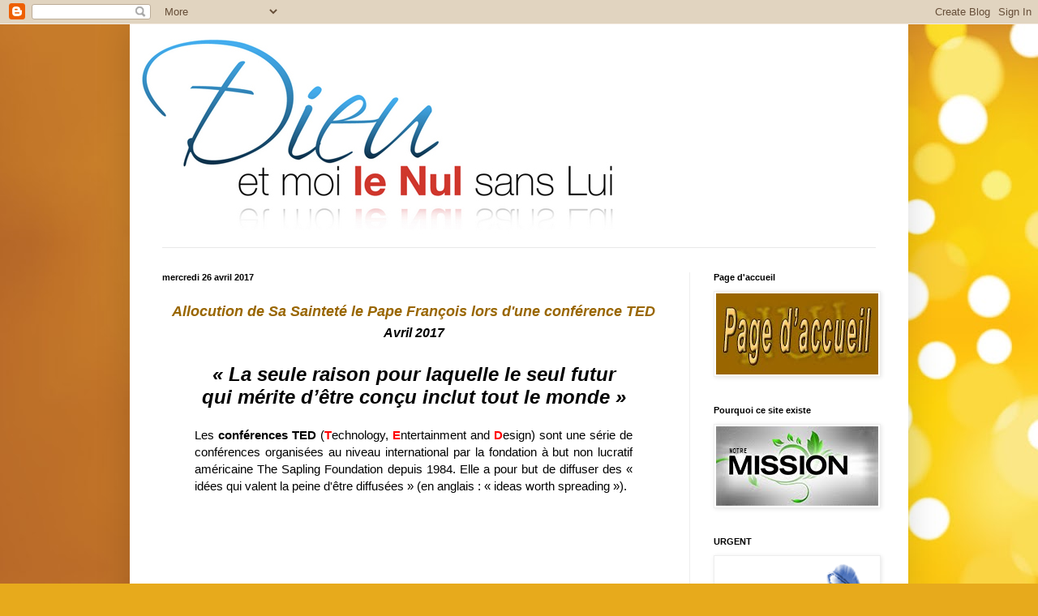

--- FILE ---
content_type: text/html; charset=UTF-8
request_url: https://dieuetmoilenul.blogspot.com/2017/04/allocution-de-sa-saintete-le-pape.html
body_size: 21065
content:
<!DOCTYPE html>
<html class='v2' dir='ltr' lang='fr-CA'>
<head>
<link href='https://www.blogger.com/static/v1/widgets/335934321-css_bundle_v2.css' rel='stylesheet' type='text/css'/>
<meta content='width=1100' name='viewport'/>
<meta content='text/html; charset=UTF-8' http-equiv='Content-Type'/>
<meta content='blogger' name='generator'/>
<link href='https://dieuetmoilenul.blogspot.com/favicon.ico' rel='icon' type='image/x-icon'/>
<link href='http://dieuetmoilenul.blogspot.com/2017/04/allocution-de-sa-saintete-le-pape.html' rel='canonical'/>
<link rel="alternate" type="application/atom+xml" title="Dieu et moi le nul sans Lui - Atom" href="https://dieuetmoilenul.blogspot.com/feeds/posts/default" />
<link rel="alternate" type="application/rss+xml" title="Dieu et moi le nul sans Lui - RSS" href="https://dieuetmoilenul.blogspot.com/feeds/posts/default?alt=rss" />
<link rel="service.post" type="application/atom+xml" title="Dieu et moi le nul sans Lui - Atom" href="https://www.blogger.com/feeds/3883694412841731699/posts/default" />

<link rel="alternate" type="application/atom+xml" title="Dieu et moi le nul sans Lui - Atom" href="https://dieuetmoilenul.blogspot.com/feeds/8060352022061869722/comments/default" />
<!--Can't find substitution for tag [blog.ieCssRetrofitLinks]-->
<meta content='http://dieuetmoilenul.blogspot.com/2017/04/allocution-de-sa-saintete-le-pape.html' property='og:url'/>
<meta content='&lt;p align=center&gt;&lt;font size=4&gt;&lt;font color=996600&gt;&lt;b&gt;&lt;i&gt;Allocution de Sa Sainteté le Pape François lors d&#39;une conférence TED &lt;/i&gt;&lt;/b&gt;&lt;/font&gt;&lt;/font&gt;&lt;br&gt;  &lt;font color=000000&gt;&lt;font size=3&gt;&lt;b&gt;&lt;i&gt;Avril 2017&lt;/i&gt;&lt;/b&gt;&lt;/font&gt;&lt;/font&gt;&lt;br&gt;  &lt;br&gt;  &lt;font size=5&gt;&lt;font color=000000&gt; &lt;b&gt;&lt;i&gt;« La seule raison pour laquelle le seul futur &lt;br&gt;qui mérite d’être conçu inclut tout le monde »&lt;/i&gt;&lt;/b&gt; &lt;/font&gt;&lt;/font&gt;&lt;/p&gt;' property='og:title'/>
<meta content='   Les conférences TED  ( T echnology, E ntertainment and D esign) sont une série de conférences organisées au niveau international par la f...' property='og:description'/>
<title>Dieu et moi le nul sans Lui: Allocution de Sa Sainteté le Pape François lors d'une conférence TED   Avril 2017     &#171; La seule raison pour laquelle le seul futur qui mérite d&#8217;être conçu inclut tout le monde &#187; </title>
<style id='page-skin-1' type='text/css'><!--
/*
-----------------------------------------------
Blogger Template Style
Name:     Simple
Designer: Blogger
URL:      www.blogger.com
----------------------------------------------- */
/* Content
----------------------------------------------- */
body {
font: normal normal 14px Arial, Tahoma, Helvetica, FreeSans, sans-serif;
color: #000000;
background: #e7aa1c url(//themes.googleusercontent.com/image?id=0BwVBOzw_-hbMNWM4NjJmNDYtMDA5Yi00NGJjLWE0MzAtYjZjNzc2YjNhOTc2) no-repeat fixed top center /* Credit: friztin (http://www.istockphoto.com/googleimages.php?id=7598515&platform=blogger) */;
padding: 0 40px 40px 40px;
}
html body .region-inner {
min-width: 0;
max-width: 100%;
width: auto;
}
h2 {
font-size: 22px;
}
a:link {
text-decoration:none;
color: #bbb221;
}
a:visited {
text-decoration:none;
color: #888888;
}
a:hover {
text-decoration:underline;
color: #f8ff32;
}
.body-fauxcolumn-outer .fauxcolumn-inner {
background: transparent none repeat scroll top left;
_background-image: none;
}
.body-fauxcolumn-outer .cap-top {
position: absolute;
z-index: 1;
height: 400px;
width: 100%;
}
.body-fauxcolumn-outer .cap-top .cap-left {
width: 100%;
background: transparent none repeat-x scroll top left;
_background-image: none;
}
.content-outer {
-moz-box-shadow: 0 0 40px rgba(0, 0, 0, .15);
-webkit-box-shadow: 0 0 5px rgba(0, 0, 0, .15);
-goog-ms-box-shadow: 0 0 10px #333333;
box-shadow: 0 0 40px rgba(0, 0, 0, .15);
margin-bottom: 1px;
}
.content-inner {
padding: 10px 10px;
}
.content-inner {
background-color: #ffffff;
}
/* Header
----------------------------------------------- */
.header-outer {
background: transparent none repeat-x scroll 0 -400px;
_background-image: none;
}
.Header h1 {
font: normal normal 70px Impact, sans-serif;
color: #bba832;
text-shadow: -1px -1px 1px rgba(0, 0, 0, .2);
}
.Header h1 a {
color: #bba832;
}
.Header .description {
font-size: 140%;
color: #6e6833;
}
.header-inner .Header .titlewrapper {
padding: 22px 30px;
}
.header-inner .Header .descriptionwrapper {
padding: 0 30px;
}
/* Tabs
----------------------------------------------- */
.tabs-inner .section:first-child {
border-top: 1px solid #e8e8e8;
}
.tabs-inner .section:first-child ul {
margin-top: -1px;
border-top: 1px solid #e8e8e8;
border-left: 0 solid #e8e8e8;
border-right: 0 solid #e8e8e8;
}
.tabs-inner .widget ul {
background: #f5f5f5 url(https://resources.blogblog.com/blogblog/data/1kt/simple/gradients_light.png) repeat-x scroll 0 -800px;
_background-image: none;
border-bottom: 1px solid #e8e8e8;
margin-top: 0;
margin-left: -30px;
margin-right: -30px;
}
.tabs-inner .widget li a {
display: inline-block;
padding: .6em 1em;
font: normal normal 14px Arial, Tahoma, Helvetica, FreeSans, sans-serif;
color: #999999;
border-left: 1px solid #ffffff;
border-right: 1px solid #e8e8e8;
}
.tabs-inner .widget li:first-child a {
border-left: none;
}
.tabs-inner .widget li.selected a, .tabs-inner .widget li a:hover {
color: #000000;
background-color: #eeeeee;
text-decoration: none;
}
/* Columns
----------------------------------------------- */
.main-outer {
border-top: 0 solid #eeeeee;
}
.fauxcolumn-left-outer .fauxcolumn-inner {
border-right: 1px solid #eeeeee;
}
.fauxcolumn-right-outer .fauxcolumn-inner {
border-left: 1px solid #eeeeee;
}
/* Headings
----------------------------------------------- */
div.widget > h2,
div.widget h2.title {
margin: 0 0 1em 0;
font: normal bold 11px Arial, Tahoma, Helvetica, FreeSans, sans-serif;
color: #000000;
}
/* Widgets
----------------------------------------------- */
.widget .zippy {
color: #999999;
text-shadow: 2px 2px 1px rgba(0, 0, 0, .1);
}
.widget .popular-posts ul {
list-style: none;
}
/* Posts
----------------------------------------------- */
h2.date-header {
font: normal bold 11px Arial, Tahoma, Helvetica, FreeSans, sans-serif;
}
.date-header span {
background-color: transparent;
color: #000000;
padding: inherit;
letter-spacing: inherit;
margin: inherit;
}
.main-inner {
padding-top: 30px;
padding-bottom: 30px;
}
.main-inner .column-center-inner {
padding: 0 15px;
}
.main-inner .column-center-inner .section {
margin: 0 15px;
}
.post {
margin: 0 0 25px 0;
}
h3.post-title, .comments h4 {
font: normal normal 22px Arial, Tahoma, Helvetica, FreeSans, sans-serif;
margin: .75em 0 0;
}
.post-body {
font-size: 110%;
line-height: 1.4;
position: relative;
}
.post-body img, .post-body .tr-caption-container, .Profile img, .Image img,
.BlogList .item-thumbnail img {
padding: 2px;
background: #ffffff;
border: 1px solid #eeeeee;
-moz-box-shadow: 1px 1px 5px rgba(0, 0, 0, .1);
-webkit-box-shadow: 1px 1px 5px rgba(0, 0, 0, .1);
box-shadow: 1px 1px 5px rgba(0, 0, 0, .1);
}
.post-body img, .post-body .tr-caption-container {
padding: 5px;
}
.post-body .tr-caption-container {
color: #000000;
}
.post-body .tr-caption-container img {
padding: 0;
background: transparent;
border: none;
-moz-box-shadow: 0 0 0 rgba(0, 0, 0, .1);
-webkit-box-shadow: 0 0 0 rgba(0, 0, 0, .1);
box-shadow: 0 0 0 rgba(0, 0, 0, .1);
}
.post-header {
margin: 0 0 1.5em;
line-height: 1.6;
font-size: 90%;
}
.post-footer {
margin: 20px -2px 0;
padding: 5px 10px;
color: #666666;
background-color: #f9f9f9;
border-bottom: 1px solid #eeeeee;
line-height: 1.6;
font-size: 90%;
}
#comments .comment-author {
padding-top: 1.5em;
border-top: 1px solid #eeeeee;
background-position: 0 1.5em;
}
#comments .comment-author:first-child {
padding-top: 0;
border-top: none;
}
.avatar-image-container {
margin: .2em 0 0;
}
#comments .avatar-image-container img {
border: 1px solid #eeeeee;
}
/* Comments
----------------------------------------------- */
.comments .comments-content .icon.blog-author {
background-repeat: no-repeat;
background-image: url([data-uri]);
}
.comments .comments-content .loadmore a {
border-top: 1px solid #999999;
border-bottom: 1px solid #999999;
}
.comments .comment-thread.inline-thread {
background-color: #f9f9f9;
}
.comments .continue {
border-top: 2px solid #999999;
}
/* Accents
---------------------------------------------- */
.section-columns td.columns-cell {
border-left: 1px solid #eeeeee;
}
.blog-pager {
background: transparent none no-repeat scroll top center;
}
.blog-pager-older-link, .home-link,
.blog-pager-newer-link {
background-color: #ffffff;
padding: 5px;
}
.footer-outer {
border-top: 0 dashed #bbbbbb;
}
/* Mobile
----------------------------------------------- */
body.mobile  {
background-size: auto;
}
.mobile .body-fauxcolumn-outer {
background: transparent none repeat scroll top left;
}
.mobile .body-fauxcolumn-outer .cap-top {
background-size: 100% auto;
}
.mobile .content-outer {
-webkit-box-shadow: 0 0 3px rgba(0, 0, 0, .15);
box-shadow: 0 0 3px rgba(0, 0, 0, .15);
}
.mobile .tabs-inner .widget ul {
margin-left: 0;
margin-right: 0;
}
.mobile .post {
margin: 0;
}
.mobile .main-inner .column-center-inner .section {
margin: 0;
}
.mobile .date-header span {
padding: 0.1em 10px;
margin: 0 -10px;
}
.mobile h3.post-title {
margin: 0;
}
.mobile .blog-pager {
background: transparent none no-repeat scroll top center;
}
.mobile .footer-outer {
border-top: none;
}
.mobile .main-inner, .mobile .footer-inner {
background-color: #ffffff;
}
.mobile-index-contents {
color: #000000;
}
.mobile-link-button {
background-color: #bbb221;
}
.mobile-link-button a:link, .mobile-link-button a:visited {
color: #ffffff;
}
.mobile .tabs-inner .section:first-child {
border-top: none;
}
.mobile .tabs-inner .PageList .widget-content {
background-color: #eeeeee;
color: #000000;
border-top: 1px solid #e8e8e8;
border-bottom: 1px solid #e8e8e8;
}
.mobile .tabs-inner .PageList .widget-content .pagelist-arrow {
border-left: 1px solid #e8e8e8;
}

--></style>
<style id='template-skin-1' type='text/css'><!--
body {
min-width: 960px;
}
.content-outer, .content-fauxcolumn-outer, .region-inner {
min-width: 960px;
max-width: 960px;
_width: 960px;
}
.main-inner .columns {
padding-left: 0px;
padding-right: 260px;
}
.main-inner .fauxcolumn-center-outer {
left: 0px;
right: 260px;
/* IE6 does not respect left and right together */
_width: expression(this.parentNode.offsetWidth -
parseInt("0px") -
parseInt("260px") + 'px');
}
.main-inner .fauxcolumn-left-outer {
width: 0px;
}
.main-inner .fauxcolumn-right-outer {
width: 260px;
}
.main-inner .column-left-outer {
width: 0px;
right: 100%;
margin-left: -0px;
}
.main-inner .column-right-outer {
width: 260px;
margin-right: -260px;
}
#layout {
min-width: 0;
}
#layout .content-outer {
min-width: 0;
width: 800px;
}
#layout .region-inner {
min-width: 0;
width: auto;
}
body#layout div.add_widget {
padding: 8px;
}
body#layout div.add_widget a {
margin-left: 32px;
}
--></style>
<style>
    body {background-image:url(\/\/themes.googleusercontent.com\/image?id=0BwVBOzw_-hbMNWM4NjJmNDYtMDA5Yi00NGJjLWE0MzAtYjZjNzc2YjNhOTc2);}
    
@media (max-width: 200px) { body {background-image:url(\/\/themes.googleusercontent.com\/image?id=0BwVBOzw_-hbMNWM4NjJmNDYtMDA5Yi00NGJjLWE0MzAtYjZjNzc2YjNhOTc2&options=w200);}}
@media (max-width: 400px) and (min-width: 201px) { body {background-image:url(\/\/themes.googleusercontent.com\/image?id=0BwVBOzw_-hbMNWM4NjJmNDYtMDA5Yi00NGJjLWE0MzAtYjZjNzc2YjNhOTc2&options=w400);}}
@media (max-width: 800px) and (min-width: 401px) { body {background-image:url(\/\/themes.googleusercontent.com\/image?id=0BwVBOzw_-hbMNWM4NjJmNDYtMDA5Yi00NGJjLWE0MzAtYjZjNzc2YjNhOTc2&options=w800);}}
@media (max-width: 1200px) and (min-width: 801px) { body {background-image:url(\/\/themes.googleusercontent.com\/image?id=0BwVBOzw_-hbMNWM4NjJmNDYtMDA5Yi00NGJjLWE0MzAtYjZjNzc2YjNhOTc2&options=w1200);}}
/* Last tag covers anything over one higher than the previous max-size cap. */
@media (min-width: 1201px) { body {background-image:url(\/\/themes.googleusercontent.com\/image?id=0BwVBOzw_-hbMNWM4NjJmNDYtMDA5Yi00NGJjLWE0MzAtYjZjNzc2YjNhOTc2&options=w1600);}}
  </style>
<link href='https://www.blogger.com/dyn-css/authorization.css?targetBlogID=3883694412841731699&amp;zx=016ec9cf-48b8-4099-b3a7-34b5227daece' media='none' onload='if(media!=&#39;all&#39;)media=&#39;all&#39;' rel='stylesheet'/><noscript><link href='https://www.blogger.com/dyn-css/authorization.css?targetBlogID=3883694412841731699&amp;zx=016ec9cf-48b8-4099-b3a7-34b5227daece' rel='stylesheet'/></noscript>
<meta name='google-adsense-platform-account' content='ca-host-pub-1556223355139109'/>
<meta name='google-adsense-platform-domain' content='blogspot.com'/>

</head>
<body class='loading variant-pale'>
<div class='navbar section' id='navbar' name='Barre de navigation'><div class='widget Navbar' data-version='1' id='Navbar1'><script type="text/javascript">
    function setAttributeOnload(object, attribute, val) {
      if(window.addEventListener) {
        window.addEventListener('load',
          function(){ object[attribute] = val; }, false);
      } else {
        window.attachEvent('onload', function(){ object[attribute] = val; });
      }
    }
  </script>
<div id="navbar-iframe-container"></div>
<script type="text/javascript" src="https://apis.google.com/js/platform.js"></script>
<script type="text/javascript">
      gapi.load("gapi.iframes:gapi.iframes.style.bubble", function() {
        if (gapi.iframes && gapi.iframes.getContext) {
          gapi.iframes.getContext().openChild({
              url: 'https://www.blogger.com/navbar/3883694412841731699?po\x3d8060352022061869722\x26origin\x3dhttps://dieuetmoilenul.blogspot.com',
              where: document.getElementById("navbar-iframe-container"),
              id: "navbar-iframe"
          });
        }
      });
    </script><script type="text/javascript">
(function() {
var script = document.createElement('script');
script.type = 'text/javascript';
script.src = '//pagead2.googlesyndication.com/pagead/js/google_top_exp.js';
var head = document.getElementsByTagName('head')[0];
if (head) {
head.appendChild(script);
}})();
</script>
</div></div>
<div class='body-fauxcolumns'>
<div class='fauxcolumn-outer body-fauxcolumn-outer'>
<div class='cap-top'>
<div class='cap-left'></div>
<div class='cap-right'></div>
</div>
<div class='fauxborder-left'>
<div class='fauxborder-right'></div>
<div class='fauxcolumn-inner'>
</div>
</div>
<div class='cap-bottom'>
<div class='cap-left'></div>
<div class='cap-right'></div>
</div>
</div>
</div>
<div class='content'>
<div class='content-fauxcolumns'>
<div class='fauxcolumn-outer content-fauxcolumn-outer'>
<div class='cap-top'>
<div class='cap-left'></div>
<div class='cap-right'></div>
</div>
<div class='fauxborder-left'>
<div class='fauxborder-right'></div>
<div class='fauxcolumn-inner'>
</div>
</div>
<div class='cap-bottom'>
<div class='cap-left'></div>
<div class='cap-right'></div>
</div>
</div>
</div>
<div class='content-outer'>
<div class='content-cap-top cap-top'>
<div class='cap-left'></div>
<div class='cap-right'></div>
</div>
<div class='fauxborder-left content-fauxborder-left'>
<div class='fauxborder-right content-fauxborder-right'></div>
<div class='content-inner'>
<header>
<div class='header-outer'>
<div class='header-cap-top cap-top'>
<div class='cap-left'></div>
<div class='cap-right'></div>
</div>
<div class='fauxborder-left header-fauxborder-left'>
<div class='fauxborder-right header-fauxborder-right'></div>
<div class='region-inner header-inner'>
<div class='header section' id='header' name='En-tête'><div class='widget Header' data-version='1' id='Header1'>
<div id='header-inner'>
<a href='https://dieuetmoilenul.blogspot.com/' style='display: block'>
<img alt='Dieu et moi le nul sans Lui' height='265px; ' id='Header1_headerimg' src='https://blogger.googleusercontent.com/img/b/R29vZ2xl/AVvXsEghOFrmhE7cRKLbkqNu9Gl1s4st78Z0mrIFNh5cN-Wa0N_lgdbEn5DLllBTeiDmVAoOfeNcX0XE2kCTxKYpEtlpciW-4lJXNhI_lgLh40_8ZJ8J-2ObtRqemCpbGKfSXv6IywxTpHDAEKs/s1600-r/logo-re%25CC%2581jean-600.jpg' style='display: block' width='600px; '/>
</a>
</div>
</div></div>
</div>
</div>
<div class='header-cap-bottom cap-bottom'>
<div class='cap-left'></div>
<div class='cap-right'></div>
</div>
</div>
</header>
<div class='tabs-outer'>
<div class='tabs-cap-top cap-top'>
<div class='cap-left'></div>
<div class='cap-right'></div>
</div>
<div class='fauxborder-left tabs-fauxborder-left'>
<div class='fauxborder-right tabs-fauxborder-right'></div>
<div class='region-inner tabs-inner'>
<div class='tabs no-items section' id='crosscol' name='Section transversale'></div>
<div class='tabs no-items section' id='crosscol-overflow' name='Cross-Column 2'></div>
</div>
</div>
<div class='tabs-cap-bottom cap-bottom'>
<div class='cap-left'></div>
<div class='cap-right'></div>
</div>
</div>
<div class='main-outer'>
<div class='main-cap-top cap-top'>
<div class='cap-left'></div>
<div class='cap-right'></div>
</div>
<div class='fauxborder-left main-fauxborder-left'>
<div class='fauxborder-right main-fauxborder-right'></div>
<div class='region-inner main-inner'>
<div class='columns fauxcolumns'>
<div class='fauxcolumn-outer fauxcolumn-center-outer'>
<div class='cap-top'>
<div class='cap-left'></div>
<div class='cap-right'></div>
</div>
<div class='fauxborder-left'>
<div class='fauxborder-right'></div>
<div class='fauxcolumn-inner'>
</div>
</div>
<div class='cap-bottom'>
<div class='cap-left'></div>
<div class='cap-right'></div>
</div>
</div>
<div class='fauxcolumn-outer fauxcolumn-left-outer'>
<div class='cap-top'>
<div class='cap-left'></div>
<div class='cap-right'></div>
</div>
<div class='fauxborder-left'>
<div class='fauxborder-right'></div>
<div class='fauxcolumn-inner'>
</div>
</div>
<div class='cap-bottom'>
<div class='cap-left'></div>
<div class='cap-right'></div>
</div>
</div>
<div class='fauxcolumn-outer fauxcolumn-right-outer'>
<div class='cap-top'>
<div class='cap-left'></div>
<div class='cap-right'></div>
</div>
<div class='fauxborder-left'>
<div class='fauxborder-right'></div>
<div class='fauxcolumn-inner'>
</div>
</div>
<div class='cap-bottom'>
<div class='cap-left'></div>
<div class='cap-right'></div>
</div>
</div>
<!-- corrects IE6 width calculation -->
<div class='columns-inner'>
<div class='column-center-outer'>
<div class='column-center-inner'>
<div class='main section' id='main' name='Section principale'><div class='widget Blog' data-version='1' id='Blog1'>
<div class='blog-posts hfeed'>

          <div class="date-outer">
        
<h2 class='date-header'><span>mercredi 26 avril 2017</span></h2>

          <div class="date-posts">
        
<div class='post-outer'>
<div class='post hentry uncustomized-post-template' itemprop='blogPost' itemscope='itemscope' itemtype='http://schema.org/BlogPosting'>
<meta content='3883694412841731699' itemprop='blogId'/>
<meta content='8060352022061869722' itemprop='postId'/>
<a name='8060352022061869722'></a>
<h3 class='post-title entry-title' itemprop='name'>
<p align=center><font size=4><font color=996600><b><i>Allocution de Sa Sainteté le Pape François lors d'une conférence TED </i></b></font></font><br>  <font color=000000><font size=3><b><i>Avril 2017</i></b></font></font><br>  <br>  <font size=5><font color=000000> <b><i>&#171; La seule raison pour laquelle le seul futur <br>qui mérite d&#8217;être conçu inclut tout le monde &#187;</i></b> </font></font></p>
</h3>
<div class='post-header'>
<div class='post-header-line-1'></div>
</div>
<div class='post-body entry-content' id='post-body-8060352022061869722' itemprop='description articleBody'>
 
<blockquote><p align=justify>
Les <b>conférences TED</b> (<font color=ff0000><b>T</b></font>echnology, <font color=ff0000><b>E</b></font>ntertainment and <font color=ff0000><b>D</b></font>esign) sont une série de conférences organisées au niveau international par la fondation à but non lucratif américaine The Sapling Foundation depuis 1984. Elle a pour but de diffuser des &#171; idées qui valent la peine d'être diffusées &#187; (en anglais : &#171; ideas worth spreading &#187;).</p></blockquote>

<div style="max-width:560"><div style="position:relative;height:0;padding-bottom:56.25%"><iframe src="https://embed.ted.com/talks/lang/fr/pope_francis_why_the_only_future_worth_building_includes_everyone" width="560" height="315" style="position:absolute;left:0;top:0;width:100%;height:100%" frameborder="0" scrolling="no" allowfullscreen></iframe></div></div><br>
 
 <p align=justify>
<br><br>[<b><i>Sa Sainteté le Pape François Filmé à la Cité du Vatican Diffusé pour la première fois à TED avril 2017</i></b>] Bonsoir - ou bonjour, je ne suis pas certain de l'heure qu'il est chez vous. Quelle que soit l'heure, je suis ravi de participer à votre conférence. J'aime beaucoup le titre &#8211; &#171; The future you &#187; &#8211; car, tout en regardant vers demain, il invite maintenant à un dialogue ouvert, à regarder l'avenir à travers soi. Votre futur Moi : l'avenir est fait de &#171; toi &#187;, de rencontres, car la vie n'existe que dans nos relations avec les autres. Mes quelques années de vie ont renforcé ma conviction que notre existence à tous est profondément liée à celle des autres : la vie n'est pas un temps qui s'écoule, la vie est interactions. <br><br>
1:27 Quand je rencontre ou écoute ceux qui sont malades, les migrants qui affrontent d'incroyables difficultés à la recherche d'un meilleur avenir, les prisonniers qui portent une telle douleur au fond de leur cœur et ceux, dont beaucoup de jeunes, qui ne trouvent pas de travail, je me retrouve souvent à me demander : pourquoi eux et pas moi ? Moi-même, je suis né dans une famille de migrants ; mon père, mes grands-parents, comme beaucoup d'autres Italiens, sont partis en Argentine et ont connu le destin de ceux qui ont tout quitté. J'aurais très bien pu devenir moi aussi un laissé-pour-compte. C'est pourquoi je m'interroge encore au plus profond de moi : pourquoi eux et pas moi ? <br><br>
2:35 Avant toute chose, j'aimerais que votre événement nous rappelle à tous que nous avons besoin les uns des autres. Aucun de nous n'est seul au monde, un &#171; moi &#187; autonome et indépendant, séparé des autres. Nous ne construirons l'avenir qu'en étant ensemble, en n'excluant personne. Nous n'y réfléchissons pas souvent, mais tout est connecté, nous devons rétablir des connexions saines entre nous. Même le jugement sévère que j'ai en moi envers mon frère et ma sœur, cette cicatrice jamais refermée, cette offense jamais pardonnée, cette rancœur qui ne me fait que souffrir, tout ça, c'est un combat que je porte en moi, une flamme au fond de mon cœur qui doit être éteinte avant qu'elle ne s'embrase et ne laisse que des cendres. <br><br>
3:38 De nos jours, beaucoup d'entre nous semblent croire qu'il sera impossible d'avoir un avenir heureux. Bien qu'il faille prendre ces préoccupations très au sérieux, on peut inverser la tendance. Nous les dépasserons si nous ne fermons pas notre porte au monde extérieur. Le bonheur ne peut être trouvé que s'il y a une harmonie entre le tout et l'individuel. Même la science - et vous le savez mieux que moi - suggère que la réalité est un lieu où chaque élément se connecte et interagit avec tous les autres. <br><br>
4:27 Ceci m'amène à mon second message. Comme ça serait merveilleux si la croissance de l'innovation scientifique et technologique créait plus d'égalité et de cohésion sociale ! Comme ça serait merveilleux, alors qu'on découvre de nouvelles planètes, de redécouvrir les besoins de nos frères et sœurs qui orbitent autour de nous ! Comme ça serait merveilleux si la solidarité, mot magnifique, et parfois dérangeant, n'était pas réduite au travail social et devenait, au contraire, l'attitude naturelle dans les choix politiques, économiques et scientifiques et dans les relations entre les individus, entre les peuples, entre les pays. Ce n'est qu'en éduquant les gens à une vraie solidarité que nous serons capables de dépasser cette &#171; culture du déchet &#187; qui ne s'applique pas qu'aux biens de consommation, mais d'abord et surtout aux hommes qui sont mis sur la touche par nos systèmes techno-économiques, lesquels, sans même s'en rendre compte, placent les marchandises au centre de tout au lieu d'y placer les hommes. <br><br>
6:08 La solidarité est un mot que beaucoup souhaitent effacer des dictionnaires. La solidarité, cependant, n'est pas un automatisme, elle n'est ni programmée, ni contrôlée. Elle est une réaction naturelle qui vient du cœur de chacun. Oui, une réaction naturelle ! Quand on réalise que la vie, même au milieu de tant de contradiction, est un don, que l'amour est la source et le sens de la vie, comment peut-on réprimer cette envie de faire le bien à autrui ? Pour faire le bien, il faut de la mémoire, il faut du courage, il faut de la créativité. Et je sais bien que TED réunit beaucoup d'esprits créatifs. Oui, l'amour requiert une attitude créative, concrète et ingénieuse. Les bonnes intentions et les formules convenues, qu'on utilise si souvent pour apaiser notre conscience, ne suffisent pas. Aidons-nous les uns les autres à nous rappeler que l'autre n'est ni une statistique, ni un nombre. L'autre a un visage. L'autre est toujours une présence, une personne dont il faut prendre soin. <br><br>
7:52 Jésus a raconté une parabole pour nous aider à comprendre la différence entre ceux qui prennent soin d'autrui et ceux qui ne s'en préoccupent pas. Je suis sûr que vous l'avez déjà entendue. C'est celle du Bon Samaritain. Quand on demanda à Jésus : &#171; Qui est mon prochain ? &#187; en clair, &#171; De qui dois-je m'occuper ? &#187;, il raconta cette histoire, celle d'un homme qu'on avait attaqué, dépouillé, battu à mort et abandonné dans le fossé. Un prêtre et un Lévite, deux personnes respectables à l'époque, le virent ainsi mais passèrent devant lui sans s'arrêter. Peu de temps après, un Samaritain, origine très méprisée alors, passa aussi. En voyant l'homme blessé à terre, il ne l'ignora pas comme les deux autres. Au contraire, il éprouva de la compassion, ce qui le poussa à agir de manière très concrète. Il répandit de l'huile et du vin sur les blessures de l'homme, l'amena dans une auberge et paya de sa poche toute l'assistance nécessaire. <br><br>
9:26 L'histoire du Bon Samaritain est l'histoire de l'humanité actuelle. La voie des hommes est pavée de blessures car tout est centré sur l'argent, les possessions et non sur les hommes. Les gens qui se disent respectables ont souvent l'habitude de ne pas s'occuper des autres, laissant des milliers de personnes, des populations entières, abandonnées sur le bord de la route. Heureusement, il y a aussi ceux qui créent un monde nouveau en prenant soin des autres, même de leur propre poche. Mère Teresa a dit : &#171; On ne sait pas aimer, sauf à ses propres dépens. &#187; <br><br>
10:26 Nous avons tant à accomplir, nous devons le faire ensemble. Mais comment faire, avec tout le mal que nous respirons ? Grâce à Dieu, aucun système ne peut annihiler notre désir de nous ouvrir au bien, à la compassion, ni notre capacité à réagir face au mal ; tout ça vient du plus profond de notre cœur. Vous pourriez me dire : &#171; Ce sont de belles paroles, mais je ne suis pas le Bon Samaritain, ni Mère Teresa. &#187; Au contraire, chacun d'entre nous est précieux. Chacun d'entre nous est irremplaçable aux yeux de Dieu. Dans les ténèbres des conflits actuels, chacun d'entre nous peut devenir un cierge éblouissant, une preuve que la lumière peut vaincre les ténèbres, et jamais l'inverse. <br><br>
11:27 Pour les Chrétiens, le futur a un nom, et ce nom est l'Espérance. Espérer ne veut pas dire être un optimiste naïf et ignorer la tragédie que vit l'humanité. L'Espérance est la vertu d'un cœur qui ne s'enferme pas dans les ténèbres, qui ne demeure pas dans le passé, qui ne fait pas que passer dans le présent, mais qui est capable de voir des lendemains. L'Espérance est la porte qui mène vers l'avenir. L'Espérance est une graine de vie, cachée, humble, qui, avec le temps, deviendra un arbre immense. Elle est comme un levain invisible qui permet à toute la pâte de lever, qui donne du goût à tous les aspects de la vie. Elle peut accomplir tellement, car une petite lueur vacillante qui se nourrit d'espérance suffit à détruire le bouclier des ténèbres. Un seul individu suffit à faire vivre l'espérance et cet individu peut être vous. Et ensuite, il y en aura un autre, et encore un autre, jusqu'à ce que cela devienne un &#171; nous &#187;. Est-ce que l'espérance commence quand nous sommes un &#171; nous &#187; ? Non. Elle commence avec une seule personne. Quand il y a un &#171; nous &#187;, c'est une révolution qui commence. <br><br>
13:16 Le troisième message que je voudrais partager avec vous aujourd'hui parle en fait de révolution : la révolution de la tendresse. Qu'est-ce que la tendresse ? C'est l'amour qui se rapproche et se concrétise. C'est un mouvement qui part du cœur et arrive aux yeux, aux oreilles et aux mains. La tendresse nous demande de nous servir de nos yeux pour voir l'autre, de nos oreilles pour l'écouter, pour écouter les enfants, les pauvres, ceux qui ont peur de l'avenir ; pour entendre le cri silencieux de notre maison commune, notre Terre polluée et malade. La tendresse nous demande de nous servir de nos mains et de notre cœur pour réconforter l'autre, pour prendre soin de ceux dans le besoin. <br><br>
14:13 La tendresse est le langage des jeunes enfants, de ceux qui ont besoin de l'autre. L'amour d'un enfant pour son père et sa mère grandit grâce au toucher, au regard, à la voix, à la tendresse. J'adore écouter des parents parler à leur bébé, s'adapter au petit enfant, partager le même niveau de communication. C'est ça la tendresse : se mettre au niveau de l'autre. Dieu est descendu en Jésus pour être à notre niveau. C'est le chemin que le Bon Samaritain a suivi. C'est le chemin que Jésus lui-même a pris. Il s'est abaissé, il a vécu toute son existence humaine à parler le langage vrai, le langage concret de l'amour. <br><br>
15:23 Oui, la tendresse est le chemin à suivre par les femmes et les hommes les plus forts et les plus courageux. La tendresse n'est pas une faiblesse mais une force. C'est le chemin de la solidarité, le chemin de l'humilité. Permettez-moi de le clamer haut et fort : plus vous êtes puissant, plus vos actions auront des conséquences sur les hommes, plus vous devrez agir avec humilité. Si vous ne le faites pas, votre pouvoir vous détruira, vous, mais aussi l'autre. Il y a un proverbe en Argentine : &#171; le pouvoir agit sur l'homme comme l'alcool sur un estomac vide. &#187; La tête vous tourne, vous êtes saoul, vous perdez l'équilibre et vous finissez par vous faire mal et faire mal aux autres, si vous ne reliez pas votre pouvoir à l'humilité et à la tendresse. A l'inverse, grâce à l'humilité et à l'amour authentique, le pouvoir - le plus noble, le plus fort - se met au service du bien. <br><br>
16:52 L'avenir de l'humanité n'est pas seulement entre les mains des politiciens, des grands dirigeants, des grandes sociétés. Certes, ils possèdent une immense responsabilité. Mais l'avenir, avant tout, est entre les mains des hommes qui reconnaissent l'autre comme un individu, et eux-mêmes comme un élément du &#171; nous &#187;. Nous avons tous besoin de l'autre. Et je vous prie de me voir, moi aussi, avec tendresse, afin que je puisse accomplir la tâche que l'on m'a confiée pour le bien d'autrui, pour le bien de chacun, de vous tous, de nous tous. Merci. <br><br></p>

SOURCE : https://pc.tedcdn.com/talk/podcast/2017/None/PopeFrancis_2017-480p.mp4
<div style='clear: both;'></div>
</div>
<div class='post-footer'>
<div class='post-footer-line post-footer-line-1'>
<span class='post-author vcard'>
Publié par
<span class='fn' itemprop='author' itemscope='itemscope' itemtype='http://schema.org/Person'>
<meta content='https://www.blogger.com/profile/18325194916212608321' itemprop='url'/>
<a class='g-profile' href='https://www.blogger.com/profile/18325194916212608321' rel='author' title='author profile'>
<span itemprop='name'>Un Nul</span>
</a>
</span>
</span>
<span class='post-timestamp'>
à
<meta content='http://dieuetmoilenul.blogspot.com/2017/04/allocution-de-sa-saintete-le-pape.html' itemprop='url'/>
<a class='timestamp-link' href='https://dieuetmoilenul.blogspot.com/2017/04/allocution-de-sa-saintete-le-pape.html' rel='bookmark' title='permanent link'><abbr class='published' itemprop='datePublished' title='2017-04-26T10:57:00-04:00'>4/26/2017 10:57:00 a.m.</abbr></a>
</span>
<span class='post-comment-link'>
</span>
<span class='post-icons'>
<span class='item-control blog-admin pid-1705566106'>
<a href='https://www.blogger.com/post-edit.g?blogID=3883694412841731699&postID=8060352022061869722&from=pencil' title='Modifier le message'>
<img alt='' class='icon-action' height='18' src='https://resources.blogblog.com/img/icon18_edit_allbkg.gif' width='18'/>
</a>
</span>
</span>
<div class='post-share-buttons goog-inline-block'>
<a class='goog-inline-block share-button sb-email' href='https://www.blogger.com/share-post.g?blogID=3883694412841731699&postID=8060352022061869722&target=email' target='_blank' title='Envoyer ce message par courriel'><span class='share-button-link-text'>Envoyer ce message par courriel</span></a><a class='goog-inline-block share-button sb-blog' href='https://www.blogger.com/share-post.g?blogID=3883694412841731699&postID=8060352022061869722&target=blog' onclick='window.open(this.href, "_blank", "height=270,width=475"); return false;' target='_blank' title='BlogThis!'><span class='share-button-link-text'>BlogThis!</span></a><a class='goog-inline-block share-button sb-twitter' href='https://www.blogger.com/share-post.g?blogID=3883694412841731699&postID=8060352022061869722&target=twitter' target='_blank' title='Partager sur X'><span class='share-button-link-text'>Partager sur X</span></a><a class='goog-inline-block share-button sb-facebook' href='https://www.blogger.com/share-post.g?blogID=3883694412841731699&postID=8060352022061869722&target=facebook' onclick='window.open(this.href, "_blank", "height=430,width=640"); return false;' target='_blank' title='Partager sur Facebook'><span class='share-button-link-text'>Partager sur Facebook</span></a><a class='goog-inline-block share-button sb-pinterest' href='https://www.blogger.com/share-post.g?blogID=3883694412841731699&postID=8060352022061869722&target=pinterest' target='_blank' title='Partager sur Pinterest'><span class='share-button-link-text'>Partager sur Pinterest</span></a>
</div>
</div>
<div class='post-footer-line post-footer-line-2'>
<span class='post-labels'>
</span>
</div>
<div class='post-footer-line post-footer-line-3'>
<span class='post-location'>
</span>
</div>
</div>
</div>
<div class='comments' id='comments'>
<a name='comments'></a>
<h4>Aucun commentaire:</h4>
<div id='Blog1_comments-block-wrapper'>
<dl class='avatar-comment-indent' id='comments-block'>
</dl>
</div>
<p class='comment-footer'>
<div class='comment-form'>
<a name='comment-form'></a>
<h4 id='comment-post-message'>Publier un commentaire</h4>
<p>
</p>
<a href='https://www.blogger.com/comment/frame/3883694412841731699?po=8060352022061869722&hl=fr-CA&saa=85391&origin=https://dieuetmoilenul.blogspot.com' id='comment-editor-src'></a>
<iframe allowtransparency='true' class='blogger-iframe-colorize blogger-comment-from-post' frameborder='0' height='410px' id='comment-editor' name='comment-editor' src='' width='100%'></iframe>
<script src='https://www.blogger.com/static/v1/jsbin/2830521187-comment_from_post_iframe.js' type='text/javascript'></script>
<script type='text/javascript'>
      BLOG_CMT_createIframe('https://www.blogger.com/rpc_relay.html');
    </script>
</div>
</p>
</div>
</div>

        </div></div>
      
</div>
<div class='blog-pager' id='blog-pager'>
<span id='blog-pager-newer-link'>
<a class='blog-pager-newer-link' href='https://dieuetmoilenul.blogspot.com/2017/04/la-dissimulation-cover-up-de-muller.html' id='Blog1_blog-pager-newer-link' title='Message plus récent'>Message plus récent</a>
</span>
<span id='blog-pager-older-link'>
<a class='blog-pager-older-link' href='https://dieuetmoilenul.blogspot.com/2017/04/ladministration-trump-maintient-la.html' id='Blog1_blog-pager-older-link' title='Messages plus anciens'>Messages plus anciens</a>
</span>
<a class='home-link' href='https://dieuetmoilenul.blogspot.com/'>Accueil</a>
</div>
<div class='clear'></div>
<div class='post-feeds'>
<div class='feed-links'>
S'abonner à :
<a class='feed-link' href='https://dieuetmoilenul.blogspot.com/feeds/8060352022061869722/comments/default' target='_blank' type='application/atom+xml'>Publier des commentaires (Atom)</a>
</div>
</div>
</div></div>
</div>
</div>
<div class='column-left-outer'>
<div class='column-left-inner'>
<aside>
</aside>
</div>
</div>
<div class='column-right-outer'>
<div class='column-right-inner'>
<aside>
<div class='sidebar section' id='sidebar-right-1'><div class='widget Image' data-version='1' id='Image4'>
<h2>Page d'accueil</h2>
<div class='widget-content'>
<a href='http://dieuetmoilenul.blogspot.ca/'>
<img alt='Page d&#39;accueil' height='100' id='Image4_img' src='https://blogger.googleusercontent.com/img/b/R29vZ2xl/AVvXsEj1M8z7rwJSyHkjkwRxtRLunVK1wJMAxi6lCU1KifJ9IXJjPfuevnvMmHqmvLcyfFx4uOZBhvlB48Zm-UWBRrqA-N3Xi0iE2rILI5_5RMBbqQqAZBHoqWOq0MNGr8SZLtHin1a-_Svcl0c/s1600/page-d%2527accueil.jpg' width='200'/>
</a>
<br/>
</div>
<div class='clear'></div>
</div><div class='widget Image' data-version='1' id='Image7'>
<h2>Pourquoi ce site existe</h2>
<div class='widget-content'>
<a href='http://dieuetmoilenul.blogspot.ca/2016/05/pourquoi-ce-site-existe-il-sadresse.html'>
<img alt='Pourquoi ce site existe' height='98' id='Image7_img' src='https://blogger.googleusercontent.com/img/b/R29vZ2xl/AVvXsEgOKR_h_Ya22gqAHLKzyA1c541N-kyVnYUjKLX86UIUTSvbqzE_8_3dit1B09lANyuR1Gf5-dmmr06MG4_d_7ahU3H4halUZNQBLFAZM6wzvuf91icbnglBcucybGlUB-tToEO9NWaFOzk/s1600/mission.jpg' width='200'/>
</a>
<br/>
</div>
<div class='clear'></div>
</div><div class='widget Image' data-version='1' id='Image1'>
<h2>URGENT</h2>
<div class='widget-content'>
<a href='http://dieuetmoilenul.blogspot.ca/2016/11/preparez-vous-preparez-vous.html#urgent'>
<img alt='URGENT' height='100' id='Image1_img' src='https://blogger.googleusercontent.com/img/b/R29vZ2xl/AVvXsEje-2gcz9S6oxJqqiJjllux9DG344Js2i46M4K1fkcI3k4fWjlZ65RN6l01eO1cEPtUCtWFrtc8CVfPZmXH5hjjzWPYuf8_CgF2BuLe_k3BJByEN3MPKjlWzS_KajwamGX3TVuijN1QzFE/s1600/URGENT.gif' width='200'/>
</a>
<br/>
<span class='caption'><center><font size=2><font color=ff0000><b><i>&#171; Préparez-vous ! &#187;</font><br> Marie est toujours <br>attentive à notre salut</b></i></font></center></span>
</div>
<div class='clear'></div>
</div><div class='widget Image' data-version='1' id='Image6'>
<h2>Fouillez dans notre<br>petit trésor !</h2>
<div class='widget-content'>
<a href='http://dieuetmoilenul.blogspot.ca/2017/12/le-blog-de-disputationes-theologicae.html'>
<img alt='Fouillez dans notre<br>petit trésor !' height='87' id='Image6_img' src='https://blogger.googleusercontent.com/img/b/R29vZ2xl/AVvXsEiaEwkl1sltHqhyphenhyphen67338xpIWeI_BL5XCrALEF1tefc_lmy1GPl1p9pDzZiL6O6gd78x1yh5ffoox2wXl6mHDSjnSRIsny0rO36K4LK9kQwgvwquDuMDPHjLgy0jgMuhc3glUDXsp_t2BpJD/s1600/adresses.jpg' width='200'/>
</a>
<br/>
<span class='caption'><center><font color=000000><font size=2><b><i>Et tout est en français</i></b></font></font></center></span>
</div>
<div class='clear'></div>
</div><div class='widget Image' data-version='1' id='Image5'>
<h2>De la plus haute priorité !</h2>
<div class='widget-content'>
<a href='https://1drv.ms/v/s!AqiSFHdZKlsggU86ZcdlHEOT6sht'>
<img alt='De la plus haute priorité !' height='100' id='Image5_img' src='https://blogger.googleusercontent.com/img/b/R29vZ2xl/AVvXsEj-CIrnq5eJ1qJhgwq4vtiaMkfjw7g0N_ibdzg-RY8h9I4CjNeTAnKdsKMJdlgd8sCvu0Wvs2qeyE5PoeA-TQPym9Az6qjzuT_ikJHYXy2swA2VpQDX3cKYd4ntBbTRKv13PcFRoVR0nj46/s1600/proche1.gif' width='200'/>
</a>
<br/>
</div>
<div class='clear'></div>
</div><div class='widget Image' data-version='1' id='Image3'>
<h2>Mes articles préférés</h2>
<div class='widget-content'>
<a href='http://dieuetmoilenul.blogspot.ca/2015/07/mes-lectures-preferees.html'>
<img alt='Mes articles préférés' height='172' id='Image3_img' src='https://blogger.googleusercontent.com/img/b/R29vZ2xl/AVvXsEjw7B4FK8xtmFnVylKZD_lEo_sU4PCs2aK8I15dR6KXqpgaAwaBM7sZ1Oh7h-n1Y-pDO92i4wQiOQRRLQLH1VKJJc8sRjtmgicV2lEOQyy-GOLVSzWeacdelDukAIQw3_VQg5Z2RSMUiNM/s1600/top4.jpg' width='200'/>
</a>
<br/>
</div>
<div class='clear'></div>
</div><div class='widget Image' data-version='1' id='Image2'>
<h2>Articles les plus lus</h2>
<div class='widget-content'>
<a href='http://dieuetmoilenul.blogspot.ca/2015/07/les-articles-les-plus-lus.html'>
<img alt='Articles les plus lus' height='119' id='Image2_img' src='https://blogger.googleusercontent.com/img/b/R29vZ2xl/AVvXsEghSJvH79q90rOWyMQ46WmYHRQeyDPMvZ5RH5qWqQHVDj9VDMxNsQaSZh1N5uwhupwtKQ5RA9I3xmfnu1rmEnjas4RFfYscpxIQW-7UDak10uvHy0ZKsgEctezc64dMPptilJyAJe1c9zI/s1600/top3.jpg' width='200'/>
</a>
<br/>
<span class='caption'><font size=2><b><i>L'Encyclique... Il l'a lue pour vous !</i></b></font/</span>
</div>
<div class='clear'></div>
</div><div class='widget Image' data-version='1' id='Image8'>
<h2>L'article le plus lu ce mois-ci<br>par les futés du blog</h2>
<div class='widget-content'>
<a href='http://dieuetmoilenul.blogspot.ca/2018/04/lexorciste-en-chef-pere-amorth-padre.html'>
<img alt='L&#39;article le plus lu ce mois-ci<br>par les futés du blog' height='160' id='Image8_img' src='https://blogger.googleusercontent.com/img/b/R29vZ2xl/AVvXsEiBAjJflSR3StORixo7023qrwUX3jajPEZAqiN1WlboJf30a-cksY27vieiu3HKWznxU5s6IIW1HMud7xCyUHB96AG4vj_1KWjv_BvY9bF6gWDzrccONdcGbrWIJPyablGOHKFXgrDdPaI/s1600/fute.jpg' width='180'/>
</a>
<br/>
<span class='caption'><center><font color=000000><font size=2><b><i> Exorciste Feu Père Amorth<br>&#171; Le 3ème Secret Fatima <br>C'est la  Fausse Église<br>d'après Padre Pio &#187;</b></i></font></font></center></span>
</div>
<div class='clear'></div>
</div><div class='widget BlogArchive' data-version='1' id='BlogArchive1'>
<h2>Archives du blogue</h2>
<div class='widget-content'>
<div id='ArchiveList'>
<div id='BlogArchive1_ArchiveList'>
<ul class='hierarchy'>
<li class='archivedate collapsed'>
<a class='toggle' href='javascript:void(0)'>
<span class='zippy'>

        &#9658;&#160;
      
</span>
</a>
<a class='post-count-link' href='https://dieuetmoilenul.blogspot.com/2012/'>
2012
</a>
<span class='post-count' dir='ltr'>(25)</span>
<ul class='hierarchy'>
<li class='archivedate collapsed'>
<a class='toggle' href='javascript:void(0)'>
<span class='zippy'>

        &#9658;&#160;
      
</span>
</a>
<a class='post-count-link' href='https://dieuetmoilenul.blogspot.com/2012/08/'>
août
</a>
<span class='post-count' dir='ltr'>(25)</span>
</li>
</ul>
</li>
</ul>
<ul class='hierarchy'>
<li class='archivedate collapsed'>
<a class='toggle' href='javascript:void(0)'>
<span class='zippy'>

        &#9658;&#160;
      
</span>
</a>
<a class='post-count-link' href='https://dieuetmoilenul.blogspot.com/2013/'>
2013
</a>
<span class='post-count' dir='ltr'>(43)</span>
<ul class='hierarchy'>
<li class='archivedate collapsed'>
<a class='toggle' href='javascript:void(0)'>
<span class='zippy'>

        &#9658;&#160;
      
</span>
</a>
<a class='post-count-link' href='https://dieuetmoilenul.blogspot.com/2013/04/'>
avril
</a>
<span class='post-count' dir='ltr'>(2)</span>
</li>
</ul>
<ul class='hierarchy'>
<li class='archivedate collapsed'>
<a class='toggle' href='javascript:void(0)'>
<span class='zippy'>

        &#9658;&#160;
      
</span>
</a>
<a class='post-count-link' href='https://dieuetmoilenul.blogspot.com/2013/05/'>
mai
</a>
<span class='post-count' dir='ltr'>(2)</span>
</li>
</ul>
<ul class='hierarchy'>
<li class='archivedate collapsed'>
<a class='toggle' href='javascript:void(0)'>
<span class='zippy'>

        &#9658;&#160;
      
</span>
</a>
<a class='post-count-link' href='https://dieuetmoilenul.blogspot.com/2013/07/'>
juillet
</a>
<span class='post-count' dir='ltr'>(10)</span>
</li>
</ul>
<ul class='hierarchy'>
<li class='archivedate collapsed'>
<a class='toggle' href='javascript:void(0)'>
<span class='zippy'>

        &#9658;&#160;
      
</span>
</a>
<a class='post-count-link' href='https://dieuetmoilenul.blogspot.com/2013/08/'>
août
</a>
<span class='post-count' dir='ltr'>(9)</span>
</li>
</ul>
<ul class='hierarchy'>
<li class='archivedate collapsed'>
<a class='toggle' href='javascript:void(0)'>
<span class='zippy'>

        &#9658;&#160;
      
</span>
</a>
<a class='post-count-link' href='https://dieuetmoilenul.blogspot.com/2013/09/'>
septembre
</a>
<span class='post-count' dir='ltr'>(4)</span>
</li>
</ul>
<ul class='hierarchy'>
<li class='archivedate collapsed'>
<a class='toggle' href='javascript:void(0)'>
<span class='zippy'>

        &#9658;&#160;
      
</span>
</a>
<a class='post-count-link' href='https://dieuetmoilenul.blogspot.com/2013/10/'>
octobre
</a>
<span class='post-count' dir='ltr'>(4)</span>
</li>
</ul>
<ul class='hierarchy'>
<li class='archivedate collapsed'>
<a class='toggle' href='javascript:void(0)'>
<span class='zippy'>

        &#9658;&#160;
      
</span>
</a>
<a class='post-count-link' href='https://dieuetmoilenul.blogspot.com/2013/11/'>
novembre
</a>
<span class='post-count' dir='ltr'>(2)</span>
</li>
</ul>
<ul class='hierarchy'>
<li class='archivedate collapsed'>
<a class='toggle' href='javascript:void(0)'>
<span class='zippy'>

        &#9658;&#160;
      
</span>
</a>
<a class='post-count-link' href='https://dieuetmoilenul.blogspot.com/2013/12/'>
décembre
</a>
<span class='post-count' dir='ltr'>(10)</span>
</li>
</ul>
</li>
</ul>
<ul class='hierarchy'>
<li class='archivedate collapsed'>
<a class='toggle' href='javascript:void(0)'>
<span class='zippy'>

        &#9658;&#160;
      
</span>
</a>
<a class='post-count-link' href='https://dieuetmoilenul.blogspot.com/2014/'>
2014
</a>
<span class='post-count' dir='ltr'>(43)</span>
<ul class='hierarchy'>
<li class='archivedate collapsed'>
<a class='toggle' href='javascript:void(0)'>
<span class='zippy'>

        &#9658;&#160;
      
</span>
</a>
<a class='post-count-link' href='https://dieuetmoilenul.blogspot.com/2014/01/'>
janvier
</a>
<span class='post-count' dir='ltr'>(7)</span>
</li>
</ul>
<ul class='hierarchy'>
<li class='archivedate collapsed'>
<a class='toggle' href='javascript:void(0)'>
<span class='zippy'>

        &#9658;&#160;
      
</span>
</a>
<a class='post-count-link' href='https://dieuetmoilenul.blogspot.com/2014/02/'>
février
</a>
<span class='post-count' dir='ltr'>(6)</span>
</li>
</ul>
<ul class='hierarchy'>
<li class='archivedate collapsed'>
<a class='toggle' href='javascript:void(0)'>
<span class='zippy'>

        &#9658;&#160;
      
</span>
</a>
<a class='post-count-link' href='https://dieuetmoilenul.blogspot.com/2014/03/'>
mars
</a>
<span class='post-count' dir='ltr'>(4)</span>
</li>
</ul>
<ul class='hierarchy'>
<li class='archivedate collapsed'>
<a class='toggle' href='javascript:void(0)'>
<span class='zippy'>

        &#9658;&#160;
      
</span>
</a>
<a class='post-count-link' href='https://dieuetmoilenul.blogspot.com/2014/04/'>
avril
</a>
<span class='post-count' dir='ltr'>(7)</span>
</li>
</ul>
<ul class='hierarchy'>
<li class='archivedate collapsed'>
<a class='toggle' href='javascript:void(0)'>
<span class='zippy'>

        &#9658;&#160;
      
</span>
</a>
<a class='post-count-link' href='https://dieuetmoilenul.blogspot.com/2014/05/'>
mai
</a>
<span class='post-count' dir='ltr'>(2)</span>
</li>
</ul>
<ul class='hierarchy'>
<li class='archivedate collapsed'>
<a class='toggle' href='javascript:void(0)'>
<span class='zippy'>

        &#9658;&#160;
      
</span>
</a>
<a class='post-count-link' href='https://dieuetmoilenul.blogspot.com/2014/06/'>
juin
</a>
<span class='post-count' dir='ltr'>(3)</span>
</li>
</ul>
<ul class='hierarchy'>
<li class='archivedate collapsed'>
<a class='toggle' href='javascript:void(0)'>
<span class='zippy'>

        &#9658;&#160;
      
</span>
</a>
<a class='post-count-link' href='https://dieuetmoilenul.blogspot.com/2014/07/'>
juillet
</a>
<span class='post-count' dir='ltr'>(2)</span>
</li>
</ul>
<ul class='hierarchy'>
<li class='archivedate collapsed'>
<a class='toggle' href='javascript:void(0)'>
<span class='zippy'>

        &#9658;&#160;
      
</span>
</a>
<a class='post-count-link' href='https://dieuetmoilenul.blogspot.com/2014/08/'>
août
</a>
<span class='post-count' dir='ltr'>(4)</span>
</li>
</ul>
<ul class='hierarchy'>
<li class='archivedate collapsed'>
<a class='toggle' href='javascript:void(0)'>
<span class='zippy'>

        &#9658;&#160;
      
</span>
</a>
<a class='post-count-link' href='https://dieuetmoilenul.blogspot.com/2014/09/'>
septembre
</a>
<span class='post-count' dir='ltr'>(2)</span>
</li>
</ul>
<ul class='hierarchy'>
<li class='archivedate collapsed'>
<a class='toggle' href='javascript:void(0)'>
<span class='zippy'>

        &#9658;&#160;
      
</span>
</a>
<a class='post-count-link' href='https://dieuetmoilenul.blogspot.com/2014/10/'>
octobre
</a>
<span class='post-count' dir='ltr'>(1)</span>
</li>
</ul>
<ul class='hierarchy'>
<li class='archivedate collapsed'>
<a class='toggle' href='javascript:void(0)'>
<span class='zippy'>

        &#9658;&#160;
      
</span>
</a>
<a class='post-count-link' href='https://dieuetmoilenul.blogspot.com/2014/11/'>
novembre
</a>
<span class='post-count' dir='ltr'>(2)</span>
</li>
</ul>
<ul class='hierarchy'>
<li class='archivedate collapsed'>
<a class='toggle' href='javascript:void(0)'>
<span class='zippy'>

        &#9658;&#160;
      
</span>
</a>
<a class='post-count-link' href='https://dieuetmoilenul.blogspot.com/2014/12/'>
décembre
</a>
<span class='post-count' dir='ltr'>(3)</span>
</li>
</ul>
</li>
</ul>
<ul class='hierarchy'>
<li class='archivedate collapsed'>
<a class='toggle' href='javascript:void(0)'>
<span class='zippy'>

        &#9658;&#160;
      
</span>
</a>
<a class='post-count-link' href='https://dieuetmoilenul.blogspot.com/2015/'>
2015
</a>
<span class='post-count' dir='ltr'>(426)</span>
<ul class='hierarchy'>
<li class='archivedate collapsed'>
<a class='toggle' href='javascript:void(0)'>
<span class='zippy'>

        &#9658;&#160;
      
</span>
</a>
<a class='post-count-link' href='https://dieuetmoilenul.blogspot.com/2015/01/'>
janvier
</a>
<span class='post-count' dir='ltr'>(5)</span>
</li>
</ul>
<ul class='hierarchy'>
<li class='archivedate collapsed'>
<a class='toggle' href='javascript:void(0)'>
<span class='zippy'>

        &#9658;&#160;
      
</span>
</a>
<a class='post-count-link' href='https://dieuetmoilenul.blogspot.com/2015/02/'>
février
</a>
<span class='post-count' dir='ltr'>(1)</span>
</li>
</ul>
<ul class='hierarchy'>
<li class='archivedate collapsed'>
<a class='toggle' href='javascript:void(0)'>
<span class='zippy'>

        &#9658;&#160;
      
</span>
</a>
<a class='post-count-link' href='https://dieuetmoilenul.blogspot.com/2015/03/'>
mars
</a>
<span class='post-count' dir='ltr'>(7)</span>
</li>
</ul>
<ul class='hierarchy'>
<li class='archivedate collapsed'>
<a class='toggle' href='javascript:void(0)'>
<span class='zippy'>

        &#9658;&#160;
      
</span>
</a>
<a class='post-count-link' href='https://dieuetmoilenul.blogspot.com/2015/04/'>
avril
</a>
<span class='post-count' dir='ltr'>(16)</span>
</li>
</ul>
<ul class='hierarchy'>
<li class='archivedate collapsed'>
<a class='toggle' href='javascript:void(0)'>
<span class='zippy'>

        &#9658;&#160;
      
</span>
</a>
<a class='post-count-link' href='https://dieuetmoilenul.blogspot.com/2015/05/'>
mai
</a>
<span class='post-count' dir='ltr'>(10)</span>
</li>
</ul>
<ul class='hierarchy'>
<li class='archivedate collapsed'>
<a class='toggle' href='javascript:void(0)'>
<span class='zippy'>

        &#9658;&#160;
      
</span>
</a>
<a class='post-count-link' href='https://dieuetmoilenul.blogspot.com/2015/06/'>
juin
</a>
<span class='post-count' dir='ltr'>(37)</span>
</li>
</ul>
<ul class='hierarchy'>
<li class='archivedate collapsed'>
<a class='toggle' href='javascript:void(0)'>
<span class='zippy'>

        &#9658;&#160;
      
</span>
</a>
<a class='post-count-link' href='https://dieuetmoilenul.blogspot.com/2015/07/'>
juillet
</a>
<span class='post-count' dir='ltr'>(68)</span>
</li>
</ul>
<ul class='hierarchy'>
<li class='archivedate collapsed'>
<a class='toggle' href='javascript:void(0)'>
<span class='zippy'>

        &#9658;&#160;
      
</span>
</a>
<a class='post-count-link' href='https://dieuetmoilenul.blogspot.com/2015/08/'>
août
</a>
<span class='post-count' dir='ltr'>(48)</span>
</li>
</ul>
<ul class='hierarchy'>
<li class='archivedate collapsed'>
<a class='toggle' href='javascript:void(0)'>
<span class='zippy'>

        &#9658;&#160;
      
</span>
</a>
<a class='post-count-link' href='https://dieuetmoilenul.blogspot.com/2015/09/'>
septembre
</a>
<span class='post-count' dir='ltr'>(58)</span>
</li>
</ul>
<ul class='hierarchy'>
<li class='archivedate collapsed'>
<a class='toggle' href='javascript:void(0)'>
<span class='zippy'>

        &#9658;&#160;
      
</span>
</a>
<a class='post-count-link' href='https://dieuetmoilenul.blogspot.com/2015/10/'>
octobre
</a>
<span class='post-count' dir='ltr'>(54)</span>
</li>
</ul>
<ul class='hierarchy'>
<li class='archivedate collapsed'>
<a class='toggle' href='javascript:void(0)'>
<span class='zippy'>

        &#9658;&#160;
      
</span>
</a>
<a class='post-count-link' href='https://dieuetmoilenul.blogspot.com/2015/11/'>
novembre
</a>
<span class='post-count' dir='ltr'>(61)</span>
</li>
</ul>
<ul class='hierarchy'>
<li class='archivedate collapsed'>
<a class='toggle' href='javascript:void(0)'>
<span class='zippy'>

        &#9658;&#160;
      
</span>
</a>
<a class='post-count-link' href='https://dieuetmoilenul.blogspot.com/2015/12/'>
décembre
</a>
<span class='post-count' dir='ltr'>(61)</span>
</li>
</ul>
</li>
</ul>
<ul class='hierarchy'>
<li class='archivedate collapsed'>
<a class='toggle' href='javascript:void(0)'>
<span class='zippy'>

        &#9658;&#160;
      
</span>
</a>
<a class='post-count-link' href='https://dieuetmoilenul.blogspot.com/2016/'>
2016
</a>
<span class='post-count' dir='ltr'>(754)</span>
<ul class='hierarchy'>
<li class='archivedate collapsed'>
<a class='toggle' href='javascript:void(0)'>
<span class='zippy'>

        &#9658;&#160;
      
</span>
</a>
<a class='post-count-link' href='https://dieuetmoilenul.blogspot.com/2016/01/'>
janvier
</a>
<span class='post-count' dir='ltr'>(50)</span>
</li>
</ul>
<ul class='hierarchy'>
<li class='archivedate collapsed'>
<a class='toggle' href='javascript:void(0)'>
<span class='zippy'>

        &#9658;&#160;
      
</span>
</a>
<a class='post-count-link' href='https://dieuetmoilenul.blogspot.com/2016/02/'>
février
</a>
<span class='post-count' dir='ltr'>(47)</span>
</li>
</ul>
<ul class='hierarchy'>
<li class='archivedate collapsed'>
<a class='toggle' href='javascript:void(0)'>
<span class='zippy'>

        &#9658;&#160;
      
</span>
</a>
<a class='post-count-link' href='https://dieuetmoilenul.blogspot.com/2016/03/'>
mars
</a>
<span class='post-count' dir='ltr'>(64)</span>
</li>
</ul>
<ul class='hierarchy'>
<li class='archivedate collapsed'>
<a class='toggle' href='javascript:void(0)'>
<span class='zippy'>

        &#9658;&#160;
      
</span>
</a>
<a class='post-count-link' href='https://dieuetmoilenul.blogspot.com/2016/04/'>
avril
</a>
<span class='post-count' dir='ltr'>(67)</span>
</li>
</ul>
<ul class='hierarchy'>
<li class='archivedate collapsed'>
<a class='toggle' href='javascript:void(0)'>
<span class='zippy'>

        &#9658;&#160;
      
</span>
</a>
<a class='post-count-link' href='https://dieuetmoilenul.blogspot.com/2016/05/'>
mai
</a>
<span class='post-count' dir='ltr'>(53)</span>
</li>
</ul>
<ul class='hierarchy'>
<li class='archivedate collapsed'>
<a class='toggle' href='javascript:void(0)'>
<span class='zippy'>

        &#9658;&#160;
      
</span>
</a>
<a class='post-count-link' href='https://dieuetmoilenul.blogspot.com/2016/06/'>
juin
</a>
<span class='post-count' dir='ltr'>(79)</span>
</li>
</ul>
<ul class='hierarchy'>
<li class='archivedate collapsed'>
<a class='toggle' href='javascript:void(0)'>
<span class='zippy'>

        &#9658;&#160;
      
</span>
</a>
<a class='post-count-link' href='https://dieuetmoilenul.blogspot.com/2016/07/'>
juillet
</a>
<span class='post-count' dir='ltr'>(77)</span>
</li>
</ul>
<ul class='hierarchy'>
<li class='archivedate collapsed'>
<a class='toggle' href='javascript:void(0)'>
<span class='zippy'>

        &#9658;&#160;
      
</span>
</a>
<a class='post-count-link' href='https://dieuetmoilenul.blogspot.com/2016/08/'>
août
</a>
<span class='post-count' dir='ltr'>(67)</span>
</li>
</ul>
<ul class='hierarchy'>
<li class='archivedate collapsed'>
<a class='toggle' href='javascript:void(0)'>
<span class='zippy'>

        &#9658;&#160;
      
</span>
</a>
<a class='post-count-link' href='https://dieuetmoilenul.blogspot.com/2016/09/'>
septembre
</a>
<span class='post-count' dir='ltr'>(66)</span>
</li>
</ul>
<ul class='hierarchy'>
<li class='archivedate collapsed'>
<a class='toggle' href='javascript:void(0)'>
<span class='zippy'>

        &#9658;&#160;
      
</span>
</a>
<a class='post-count-link' href='https://dieuetmoilenul.blogspot.com/2016/10/'>
octobre
</a>
<span class='post-count' dir='ltr'>(52)</span>
</li>
</ul>
<ul class='hierarchy'>
<li class='archivedate collapsed'>
<a class='toggle' href='javascript:void(0)'>
<span class='zippy'>

        &#9658;&#160;
      
</span>
</a>
<a class='post-count-link' href='https://dieuetmoilenul.blogspot.com/2016/11/'>
novembre
</a>
<span class='post-count' dir='ltr'>(71)</span>
</li>
</ul>
<ul class='hierarchy'>
<li class='archivedate collapsed'>
<a class='toggle' href='javascript:void(0)'>
<span class='zippy'>

        &#9658;&#160;
      
</span>
</a>
<a class='post-count-link' href='https://dieuetmoilenul.blogspot.com/2016/12/'>
décembre
</a>
<span class='post-count' dir='ltr'>(61)</span>
</li>
</ul>
</li>
</ul>
<ul class='hierarchy'>
<li class='archivedate expanded'>
<a class='toggle' href='javascript:void(0)'>
<span class='zippy toggle-open'>

        &#9660;&#160;
      
</span>
</a>
<a class='post-count-link' href='https://dieuetmoilenul.blogspot.com/2017/'>
2017
</a>
<span class='post-count' dir='ltr'>(997)</span>
<ul class='hierarchy'>
<li class='archivedate collapsed'>
<a class='toggle' href='javascript:void(0)'>
<span class='zippy'>

        &#9658;&#160;
      
</span>
</a>
<a class='post-count-link' href='https://dieuetmoilenul.blogspot.com/2017/01/'>
janvier
</a>
<span class='post-count' dir='ltr'>(91)</span>
</li>
</ul>
<ul class='hierarchy'>
<li class='archivedate collapsed'>
<a class='toggle' href='javascript:void(0)'>
<span class='zippy'>

        &#9658;&#160;
      
</span>
</a>
<a class='post-count-link' href='https://dieuetmoilenul.blogspot.com/2017/02/'>
février
</a>
<span class='post-count' dir='ltr'>(97)</span>
</li>
</ul>
<ul class='hierarchy'>
<li class='archivedate collapsed'>
<a class='toggle' href='javascript:void(0)'>
<span class='zippy'>

        &#9658;&#160;
      
</span>
</a>
<a class='post-count-link' href='https://dieuetmoilenul.blogspot.com/2017/03/'>
mars
</a>
<span class='post-count' dir='ltr'>(73)</span>
</li>
</ul>
<ul class='hierarchy'>
<li class='archivedate expanded'>
<a class='toggle' href='javascript:void(0)'>
<span class='zippy toggle-open'>

        &#9660;&#160;
      
</span>
</a>
<a class='post-count-link' href='https://dieuetmoilenul.blogspot.com/2017/04/'>
avril
</a>
<span class='post-count' dir='ltr'>(79)</span>
<ul class='posts'>
<li><a href='https://dieuetmoilenul.blogspot.com/2017/04/la-cinquieme-colonne-de-lislam-les.html'>  La Cinquième Colonne de l&#39;Islam : les libéraux O...</a></li>
<li><a href='https://dieuetmoilenul.blogspot.com/2017/04/leglise-et-asmodee-partie-3-et-la.html'> L&#39;Église et Asmodée - Partie 3et la Fausseté de l...</a></li>
<li><a href='https://dieuetmoilenul.blogspot.com/2017/04/la-regularisation-de-la-fsspx-et-le.html'> La régularisation de la FSSPXet le justification ...</a></li>
<li><a href='https://dieuetmoilenul.blogspot.com/2017/04/lhomme-qui-devait-etre-elu-pape.html'> L&#39;homme qui devait être élu Pape </a></li>
<li><a href='https://dieuetmoilenul.blogspot.com/2017/04/sosa-denonce-pour-heresie-le-memo-est.html'>   Sosa dénoncé pour hérésie Le mémo est sur le bu...</a></li>
<li><a href='https://dieuetmoilenul.blogspot.com/2017/04/rome-accorde-la-fsspx-la-faculte-de.html'>   Rome accorde à la FSSPX la faculté de célébrer ...</a></li>
<li><a href='https://dieuetmoilenul.blogspot.com/2017/04/francois-le-cauchemar-de-bellarmin.html'>  François : le cauchemar de Bellarmin</a></li>
<li><a href='https://dieuetmoilenul.blogspot.com/2017/04/le-cardinal-burke-admet-la-catastrophe.html'>   Le Cardinal Burke admet la catastrophe  Et alor...</a></li>
<li><a href='https://dieuetmoilenul.blogspot.com/2017/04/leglise-et-asmodee-partie-4-amoris.html'> L&#39;Église et Asmodée - Partie 4AMORIS LAETITIADémo...</a></li>
<li><a href='https://dieuetmoilenul.blogspot.com/2017/04/lhumanite-sera-meconnaissable.html'> &#171; L&#39;Humanité sera méconnaissable &#187; </a></li>
<li><a href='https://dieuetmoilenul.blogspot.com/2017/04/le-cardinal-sarah-admet-aussi-la.html'>   Le Cardinal Sarah admet aussi la catastrophe.  ...</a></li>
<li><a href='https://dieuetmoilenul.blogspot.com/2017/04/leglise-et-asmodee-partie-5-conclusion.html'> L&#39;Église et Asmodée - Partie 5CONCLUSIONDémon de ...</a></li>
<li><a href='https://dieuetmoilenul.blogspot.com/2017/04/le-pape-fait-leloge-des-directives.html'>  Le Pape fait l&#39;éloge des directives controversée...</a></li>
<li><a href='https://dieuetmoilenul.blogspot.com/2017/04/un-premier-signe-despoir-bien-sur-que.html'>    Un premier signe d&#39;espoir ? Bien sûr que ça se...</a></li>
<li><a href='https://dieuetmoilenul.blogspot.com/2017/04/mi-avril-2017.html'>Mi Avril 2017</a></li>
<li><a href='https://dieuetmoilenul.blogspot.com/2017/04/mariage-des-pretres-le-cardinal-kasper.html'>Mariage des prêtres        Le Cardinal Kasper dit ...</a></li>
<li><a href='https://dieuetmoilenul.blogspot.com/2017/04/le-pape-misericordieux-arrete-les.html'>  Le Pape miséricordieux arrête les Mariages de la...</a></li>
<li><a href='https://dieuetmoilenul.blogspot.com/2017/04/la-solitude-vous-envahira-et-vous.html'> &#171; La solitude vous envahira et vous pénètrera les...</a></li>
<li><a href='https://dieuetmoilenul.blogspot.com/2017/04/pourquoi-les-francs-macons-aiment-le.html'>  Pourquoi les Francs-Maçons aimentle Pape Françoi...</a></li>
<li><a href='https://dieuetmoilenul.blogspot.com/2017/04/amoris-laetitia-la-grace-sanctifiante.html'>  Amoris Laetitia, la &#171; grâce sanctifiante et la g...</a></li>
<li><a href='https://dieuetmoilenul.blogspot.com/2017/04/a-lire-les-nouvelles-entre-les-lignes.html'> À lire les nouvelles entre les lignes</a></li>
<li><a href='https://dieuetmoilenul.blogspot.com/2017/04/un-eveque-orthodoxe-irakien-loccident.html'>Un Évêque Orthodoxe Irakien   L&#39;Occident se soucie...</a></li>
<li><a href='https://dieuetmoilenul.blogspot.com/2017/04/souvent-cest-le-dur-labeur-qui-gagne-de.html'>&#171; Souvent, c&#39;est le dur labeur qui gagne de grande...</a></li>
<li><a href='https://dieuetmoilenul.blogspot.com/2017/04/dans-peu-de-temps-sabattra-sur-cette.html'>   &#171; DANS PEU DE TEMPS S&#8217;ABATTRA SUR CETTE TERRE L...</a></li>
<li><a href='https://dieuetmoilenul.blogspot.com/2017/04/islam-etait-ce-vraiment-gabriel.html'>  Islam : était-ce vraiment Gabriel ?</a></li>
<li><a href='https://dieuetmoilenul.blogspot.com/2017/04/aura-t-il-le-temps-de-repondre-aux.html'>Aura-t-il le tempsde répondre aux dubia avant son ...</a></li>
<li><a href='https://dieuetmoilenul.blogspot.com/2017/04/bouleverses-mais-pas-impressionnes-une.html'> Bouleversés mais pas impressionnés  Une lettre ou...</a></li>
<li><a href='https://dieuetmoilenul.blogspot.com/2017/04/le-pape-de-lislam.html'>    Le Pape de l&#39;Islam ? </a></li>
<li><a href='https://dieuetmoilenul.blogspot.com/2017/04/entrevue-avec-le-cardinal-burke-sur-les.html'>Entrevue avec le Cardinal Burke        Sur les Dub...</a></li>
<li><a href='https://dieuetmoilenul.blogspot.com/2017/04/pour-comprendre-francois-la-necessite.html'>  Pour comprendre François  La nécessité d&#39;un nouv...</a></li>
<li><a href='https://dieuetmoilenul.blogspot.com/2017/04/mes-enfants-ont-besoin-detre-amour-et.html'>  Mes enfants ont besoin d&#39;être Amour et Je vous a...</a></li>
<li><a href='https://dieuetmoilenul.blogspot.com/2017/04/archeveque-ganswein-benoit-xvi-nentrera.html'>Archevêque Gänswein     Benoît XVI n&#39;entrera pas d...</a></li>
<li><a href='https://dieuetmoilenul.blogspot.com/2017/04/de-mattei-cest-une-guerre-de-religion.html'>De Mattei  C&#39;est une guerre de religion</a></li>
<li><a href='https://dieuetmoilenul.blogspot.com/2017/04/lhistorien-catholique-roberto-de-mattei.html'>   L&#8217;historien Catholique Roberto de Mattei  &#171; Il ...</a></li>
<li><a href='https://dieuetmoilenul.blogspot.com/2017/04/la-revue-americaine-des-jesuites.html'>    La revue Américaine des Jésuites America s&#8217;inq...</a></li>
<li><a href='https://dieuetmoilenul.blogspot.com/2017/04/un-autre-journaliste-allemand-fait-une.html'>       Un autre journaliste Allemand fait une crit...</a></li>
<li><a href='https://dieuetmoilenul.blogspot.com/2017/04/le-pape-emerite-au-sujet-damoris.html'>    Le &#171; Pape Émérite &#187; au sujet d&#8217;Amoris Laetitia...</a></li>
<li><a href='https://dieuetmoilenul.blogspot.com/2017/04/enfants-vous-avez-degenere-vous-netes.html'> &#171; Enfants, vous avez dégénéré ... Vous n&#8217;êtes pas...</a></li>
<li><a href='https://dieuetmoilenul.blogspot.com/2017/04/jean-xxiii-et-son-aggiornamento-ont.html'>    Jean XXIII et son aggiornamento ont ouvert l&#39;E...</a></li>
<li><a href='https://dieuetmoilenul.blogspot.com/2017/04/le-gouvernement-irlandais-promet-de.html'>   Le gouvernement Irlandais promet de fermer une ...</a></li>
<li><a href='https://dieuetmoilenul.blogspot.com/2017/04/en-cette-sainte-nuit-rappelez-vous-dune.html'>&#171; En cette sainte nuit, rappelez-vous d&#39;une manièr...</a></li>
<li><a href='https://dieuetmoilenul.blogspot.com/2017/04/samedi-saint-les-utilites-de-la.html'>Samedi Saint  LES UTILITÉS DE LA DESCENTE DU CHRIS...</a></li>
<li><a href='https://dieuetmoilenul.blogspot.com/2017/04/une-preface-de-benoit-xvi-la-crise-qui.html'>Une préface de Benoît XVI   La crise qui a submerg...</a></li>
<li><a href='https://dieuetmoilenul.blogspot.com/2017/04/socci-plus-aucun-sou-pour-leglise-de.html'>Socci      Plus aucun sou pour l&#39;Église de Bergoglio</a></li>
<li><a href='https://dieuetmoilenul.blogspot.com/2017/04/fin-avril-2017.html'> Fin Avril 2017 </a></li>
<li><a href='https://dieuetmoilenul.blogspot.com/2017/04/les-divorcesremaries-selon-le-droit.html'>Les divorcés/remariés      Selon le Droit Canon de...</a></li>
<li><a href='https://dieuetmoilenul.blogspot.com/2017/04/un-eveque-americain-demande-au-diocese.html'>   Un Évêque Américain demande au diocèse de comme...</a></li>
<li><a href='https://dieuetmoilenul.blogspot.com/2017/04/le-delegue-du-pape-ordonne-lancien-chef.html'>    Le délégué du Pape ordonne à l&#39;ancien chef des...</a></li>
<li><a href='https://dieuetmoilenul.blogspot.com/2017/04/pere-nicholas-gruner-notre-devoir-de.html'>Père Nicholas Gruner      Notre devoir de résister !</a></li>
<li><a href='https://dieuetmoilenul.blogspot.com/2017/04/leglise-et-la-chine-le-vatican.html'>L&#39;Église et la Chine      Le Vatican marchande ave...</a></li>
<li><a href='https://dieuetmoilenul.blogspot.com/2017/04/leglise-comme-une-republique-de-bananes.html'>    L&#39;Église   comme une République de bananes    ...</a></li>
<li><a href='https://dieuetmoilenul.blogspot.com/2017/04/le-plus-grand-conseiller-du-pape.html'>        Le plus grand conseiller du Pape insulte l...</a></li>
<li><a href='https://dieuetmoilenul.blogspot.com/2017/04/quest-ce-qui-est-si-drole-cardinal-tobin.html'>   Qu&#39;est-ce qui est si drôle, Cardinal Tobin ? </a></li>
<li><a href='https://dieuetmoilenul.blogspot.com/2017/04/un-allemand-non-catholique-avertit.html'>        Un Allemand non Catholique avertit contre ...</a></li>
<li><a href='https://dieuetmoilenul.blogspot.com/2017/04/je-trouve-la-terre-dominee-par-un.html'>  Je trouve la terre dominée par un pouvoir qui se...</a></li>
<li><a href='https://dieuetmoilenul.blogspot.com/2017/04/la-question-persiste-un-pape-peut-il.html'>La question persiste      Un Pape peut-il renoncer...</a></li>
<li><a href='https://dieuetmoilenul.blogspot.com/2017/04/les-corbeaux-et-les-saints.html'>  Les corbeaux et les saints </a></li>
<li><a href='https://dieuetmoilenul.blogspot.com/2017/04/dixit-le-cardinal-muller-le-pape-na-pas.html'> Dixit le Cardinal Müller      &#171; Le Pape n&#39;a pas, ...</a></li>
<li><a href='https://dieuetmoilenul.blogspot.com/2017/04/pretre-accuse-dincitation-la-violence.html'>  Prêtre accusé d&#39;incitation à la violencepour avo...</a></li>
<li><a href='https://dieuetmoilenul.blogspot.com/2017/04/le-regne-des-sophistes-bergogliens.html'>   Le règne des Sophistes Bergogliens   </a></li>
<li><a href='https://dieuetmoilenul.blogspot.com/2017/04/le-cardinal-sarah-et-les-innovateurs.html'>  Le Cardinal Sarah et les innovateurs</a></li>
<li><a href='https://dieuetmoilenul.blogspot.com/2017/04/un-bref-resume-de-la-conference-des.html'>         Un bref résumé de la Conférence des Laïcs...</a></li>
<li><a href='https://dieuetmoilenul.blogspot.com/2017/04/les-docteurs-laics-soulevent-des.html'> Les docteurs laïcs soulèvent des problèmes avec &#171;...</a></li>
<li><a href='https://dieuetmoilenul.blogspot.com/2017/04/la-laicite-rugit-pendant-que-les.html'>  La laïcité rugit pendant que les Cardinaux miaul...</a></li>
<li><a href='https://dieuetmoilenul.blogspot.com/2017/04/lhomme-ne-construit-pas-ce-quil.html'> &#171; L&#39;homme ne construit pas ce qu&#39;il n&#39;utilisera p...</a></li>
<li><a href='https://dieuetmoilenul.blogspot.com/2017/04/imitez-les-premiers-disciples-et-priez.html'>&#171; Imitez les premiers disciples et priez pour avoi...</a></li>
<li><a href='https://dieuetmoilenul.blogspot.com/2017/04/vous-ne-gouterez-que-de-lamour-et-tout.html'>   &#171; VOUS NE GOÛTEREZ QUE DE L&#8217;AMOUR ET TOUT NE SE...</a></li>
<li><a href='https://dieuetmoilenul.blogspot.com/2017/04/le-pape-francois-priera-la-tombe-dun.html'>     Le Pape François priera à la tombe d&#8217;un hérau...</a></li>
<li><a href='https://dieuetmoilenul.blogspot.com/2017/04/ladministration-trump-maintient-la.html'>     L&#8217;administration Trump maintient la règle d&#39;O...</a></li>
<li><a href='https://dieuetmoilenul.blogspot.com/2017/04/allocution-de-sa-saintete-le-pape.html'>Allocution de Sa Sainteté le Pape François lors d&#39;...</a></li>
<li><a href='https://dieuetmoilenul.blogspot.com/2017/04/la-dissimulation-cover-up-de-muller.html'>      La dissimulation [ cover up ] de Müller  Plu...</a></li>
<li><a href='https://dieuetmoilenul.blogspot.com/2017/04/au-moins-nous-avons-le-cardinal-sarah.html'>  Au moins, nous avons le Cardinal Sarah    </a></li>
<li><a href='https://dieuetmoilenul.blogspot.com/2017/04/le-vatican-renverse-sa-decision-il.html'>  Le Vatican renverse sa décision, il permet à Fes...</a></li>
<li><a href='https://dieuetmoilenul.blogspot.com/2017/04/lancien-chef-des-chevaliers-de-malte.html'>  L&#39;ancien chef des Chevaliers de Malte défie l&#39;or...</a></li>
<li><a href='https://dieuetmoilenul.blogspot.com/2017/04/renforcer-les-relations-avec-les.html'>  &#171; Renforcer les relations &#187; avec les Musulmans ?...</a></li>
<li><a href='https://dieuetmoilenul.blogspot.com/2017/04/12-points-cles-de-lallocution-du-pape.html'> 12 points clés de l&#39;allocution du Pape François à...</a></li>
<li><a href='https://dieuetmoilenul.blogspot.com/2017/04/fra-festing-nous-montre-la-voie-quelles.html'>   Fra Festing nous montre la voie    </a></li>
<li><a href='https://dieuetmoilenul.blogspot.com/2017/04/debut-mai-2017.html'>Début Mai 2017 </a></li>
<li><a href='https://dieuetmoilenul.blogspot.com/2017/04/pourquoi-les-francs-macons-aiment-le_29.html'>  Pourquoi les Francs-Maçons aimentle Pape Françoi...</a></li>
</ul>
</li>
</ul>
<ul class='hierarchy'>
<li class='archivedate collapsed'>
<a class='toggle' href='javascript:void(0)'>
<span class='zippy'>

        &#9658;&#160;
      
</span>
</a>
<a class='post-count-link' href='https://dieuetmoilenul.blogspot.com/2017/05/'>
mai
</a>
<span class='post-count' dir='ltr'>(87)</span>
</li>
</ul>
<ul class='hierarchy'>
<li class='archivedate collapsed'>
<a class='toggle' href='javascript:void(0)'>
<span class='zippy'>

        &#9658;&#160;
      
</span>
</a>
<a class='post-count-link' href='https://dieuetmoilenul.blogspot.com/2017/06/'>
juin
</a>
<span class='post-count' dir='ltr'>(75)</span>
</li>
</ul>
<ul class='hierarchy'>
<li class='archivedate collapsed'>
<a class='toggle' href='javascript:void(0)'>
<span class='zippy'>

        &#9658;&#160;
      
</span>
</a>
<a class='post-count-link' href='https://dieuetmoilenul.blogspot.com/2017/07/'>
juillet
</a>
<span class='post-count' dir='ltr'>(81)</span>
</li>
</ul>
<ul class='hierarchy'>
<li class='archivedate collapsed'>
<a class='toggle' href='javascript:void(0)'>
<span class='zippy'>

        &#9658;&#160;
      
</span>
</a>
<a class='post-count-link' href='https://dieuetmoilenul.blogspot.com/2017/08/'>
août
</a>
<span class='post-count' dir='ltr'>(72)</span>
</li>
</ul>
<ul class='hierarchy'>
<li class='archivedate collapsed'>
<a class='toggle' href='javascript:void(0)'>
<span class='zippy'>

        &#9658;&#160;
      
</span>
</a>
<a class='post-count-link' href='https://dieuetmoilenul.blogspot.com/2017/09/'>
septembre
</a>
<span class='post-count' dir='ltr'>(85)</span>
</li>
</ul>
<ul class='hierarchy'>
<li class='archivedate collapsed'>
<a class='toggle' href='javascript:void(0)'>
<span class='zippy'>

        &#9658;&#160;
      
</span>
</a>
<a class='post-count-link' href='https://dieuetmoilenul.blogspot.com/2017/10/'>
octobre
</a>
<span class='post-count' dir='ltr'>(81)</span>
</li>
</ul>
<ul class='hierarchy'>
<li class='archivedate collapsed'>
<a class='toggle' href='javascript:void(0)'>
<span class='zippy'>

        &#9658;&#160;
      
</span>
</a>
<a class='post-count-link' href='https://dieuetmoilenul.blogspot.com/2017/11/'>
novembre
</a>
<span class='post-count' dir='ltr'>(81)</span>
</li>
</ul>
<ul class='hierarchy'>
<li class='archivedate collapsed'>
<a class='toggle' href='javascript:void(0)'>
<span class='zippy'>

        &#9658;&#160;
      
</span>
</a>
<a class='post-count-link' href='https://dieuetmoilenul.blogspot.com/2017/12/'>
décembre
</a>
<span class='post-count' dir='ltr'>(95)</span>
</li>
</ul>
</li>
</ul>
<ul class='hierarchy'>
<li class='archivedate collapsed'>
<a class='toggle' href='javascript:void(0)'>
<span class='zippy'>

        &#9658;&#160;
      
</span>
</a>
<a class='post-count-link' href='https://dieuetmoilenul.blogspot.com/2018/'>
2018
</a>
<span class='post-count' dir='ltr'>(572)</span>
<ul class='hierarchy'>
<li class='archivedate collapsed'>
<a class='toggle' href='javascript:void(0)'>
<span class='zippy'>

        &#9658;&#160;
      
</span>
</a>
<a class='post-count-link' href='https://dieuetmoilenul.blogspot.com/2018/01/'>
janvier
</a>
<span class='post-count' dir='ltr'>(101)</span>
</li>
</ul>
<ul class='hierarchy'>
<li class='archivedate collapsed'>
<a class='toggle' href='javascript:void(0)'>
<span class='zippy'>

        &#9658;&#160;
      
</span>
</a>
<a class='post-count-link' href='https://dieuetmoilenul.blogspot.com/2018/02/'>
février
</a>
<span class='post-count' dir='ltr'>(76)</span>
</li>
</ul>
<ul class='hierarchy'>
<li class='archivedate collapsed'>
<a class='toggle' href='javascript:void(0)'>
<span class='zippy'>

        &#9658;&#160;
      
</span>
</a>
<a class='post-count-link' href='https://dieuetmoilenul.blogspot.com/2018/03/'>
mars
</a>
<span class='post-count' dir='ltr'>(76)</span>
</li>
</ul>
<ul class='hierarchy'>
<li class='archivedate collapsed'>
<a class='toggle' href='javascript:void(0)'>
<span class='zippy'>

        &#9658;&#160;
      
</span>
</a>
<a class='post-count-link' href='https://dieuetmoilenul.blogspot.com/2018/04/'>
avril
</a>
<span class='post-count' dir='ltr'>(83)</span>
</li>
</ul>
<ul class='hierarchy'>
<li class='archivedate collapsed'>
<a class='toggle' href='javascript:void(0)'>
<span class='zippy'>

        &#9658;&#160;
      
</span>
</a>
<a class='post-count-link' href='https://dieuetmoilenul.blogspot.com/2018/05/'>
mai
</a>
<span class='post-count' dir='ltr'>(89)</span>
</li>
</ul>
<ul class='hierarchy'>
<li class='archivedate collapsed'>
<a class='toggle' href='javascript:void(0)'>
<span class='zippy'>

        &#9658;&#160;
      
</span>
</a>
<a class='post-count-link' href='https://dieuetmoilenul.blogspot.com/2018/06/'>
juin
</a>
<span class='post-count' dir='ltr'>(71)</span>
</li>
</ul>
<ul class='hierarchy'>
<li class='archivedate collapsed'>
<a class='toggle' href='javascript:void(0)'>
<span class='zippy'>

        &#9658;&#160;
      
</span>
</a>
<a class='post-count-link' href='https://dieuetmoilenul.blogspot.com/2018/07/'>
juillet
</a>
<span class='post-count' dir='ltr'>(76)</span>
</li>
</ul>
</li>
</ul>
</div>
</div>
<div class='clear'></div>
</div>
</div><div class='widget Profile' data-version='1' id='Profile1'>
<h2><b><i>Un catholique qui n'aura jamais assez de foi</i></b></h2>
<div class='widget-content'>
<dl class='profile-datablock'>
<dt class='profile-data'>
<a class='profile-name-link g-profile' href='https://www.blogger.com/profile/18325194916212608321' rel='author' style='background-image: url(//www.blogger.com/img/logo-16.png);'>
Un Nul
</a>
</dt>
</dl>
<a class='profile-link' href='https://www.blogger.com/profile/18325194916212608321' rel='author'>Afficher mon profil complet</a>
<div class='clear'></div>
</div>
</div></div>
</aside>
</div>
</div>
</div>
<div style='clear: both'></div>
<!-- columns -->
</div>
<!-- main -->
</div>
</div>
<div class='main-cap-bottom cap-bottom'>
<div class='cap-left'></div>
<div class='cap-right'></div>
</div>
</div>
<footer>
<div class='footer-outer'>
<div class='footer-cap-top cap-top'>
<div class='cap-left'></div>
<div class='cap-right'></div>
</div>
<div class='fauxborder-left footer-fauxborder-left'>
<div class='fauxborder-right footer-fauxborder-right'></div>
<div class='region-inner footer-inner'>
<div class='foot no-items section' id='footer-1'></div>
<table border='0' cellpadding='0' cellspacing='0' class='section-columns columns-2'>
<tbody>
<tr>
<td class='first columns-cell'>
<div class='foot no-items section' id='footer-2-1'></div>
</td>
<td class='columns-cell'>
<div class='foot no-items section' id='footer-2-2'></div>
</td>
</tr>
</tbody>
</table>
<!-- outside of the include in order to lock Attribution widget -->
<div class='foot section' id='footer-3' name='Pied de page'><div class='widget Attribution' data-version='1' id='Attribution1'>
<div class='widget-content' style='text-align: center;'>
Thème Simple. Images de thèmes créées par <a href='http://www.istockphoto.com/googleimages.php?id=7598515&platform=blogger&langregion=fr_CA' target='_blank'>friztin</a>. Présenté par <a href='https://www.blogger.com' target='_blank'>Blogger</a>.
</div>
<div class='clear'></div>
</div></div>
</div>
</div>
<div class='footer-cap-bottom cap-bottom'>
<div class='cap-left'></div>
<div class='cap-right'></div>
</div>
</div>
</footer>
<!-- content -->
</div>
</div>
<div class='content-cap-bottom cap-bottom'>
<div class='cap-left'></div>
<div class='cap-right'></div>
</div>
</div>
</div>
<script type='text/javascript'>
    window.setTimeout(function() {
        document.body.className = document.body.className.replace('loading', '');
      }, 10);
  </script>

<script type="text/javascript" src="https://www.blogger.com/static/v1/widgets/2028843038-widgets.js"></script>
<script type='text/javascript'>
window['__wavt'] = 'AOuZoY5C14321abxR4tJrUR7YvnN0no-sg:1769069683581';_WidgetManager._Init('//www.blogger.com/rearrange?blogID\x3d3883694412841731699','//dieuetmoilenul.blogspot.com/2017/04/allocution-de-sa-saintete-le-pape.html','3883694412841731699');
_WidgetManager._SetDataContext([{'name': 'blog', 'data': {'blogId': '3883694412841731699', 'title': 'Dieu et moi le nul sans Lui', 'url': 'https://dieuetmoilenul.blogspot.com/2017/04/allocution-de-sa-saintete-le-pape.html', 'canonicalUrl': 'http://dieuetmoilenul.blogspot.com/2017/04/allocution-de-sa-saintete-le-pape.html', 'homepageUrl': 'https://dieuetmoilenul.blogspot.com/', 'searchUrl': 'https://dieuetmoilenul.blogspot.com/search', 'canonicalHomepageUrl': 'http://dieuetmoilenul.blogspot.com/', 'blogspotFaviconUrl': 'https://dieuetmoilenul.blogspot.com/favicon.ico', 'bloggerUrl': 'https://www.blogger.com', 'hasCustomDomain': false, 'httpsEnabled': true, 'enabledCommentProfileImages': true, 'gPlusViewType': 'FILTERED_POSTMOD', 'adultContent': false, 'analyticsAccountNumber': '', 'encoding': 'UTF-8', 'locale': 'fr-CA', 'localeUnderscoreDelimited': 'fr_ca', 'languageDirection': 'ltr', 'isPrivate': false, 'isMobile': false, 'isMobileRequest': false, 'mobileClass': '', 'isPrivateBlog': false, 'isDynamicViewsAvailable': true, 'feedLinks': '\x3clink rel\x3d\x22alternate\x22 type\x3d\x22application/atom+xml\x22 title\x3d\x22Dieu et moi le nul sans Lui - Atom\x22 href\x3d\x22https://dieuetmoilenul.blogspot.com/feeds/posts/default\x22 /\x3e\n\x3clink rel\x3d\x22alternate\x22 type\x3d\x22application/rss+xml\x22 title\x3d\x22Dieu et moi le nul sans Lui - RSS\x22 href\x3d\x22https://dieuetmoilenul.blogspot.com/feeds/posts/default?alt\x3drss\x22 /\x3e\n\x3clink rel\x3d\x22service.post\x22 type\x3d\x22application/atom+xml\x22 title\x3d\x22Dieu et moi le nul sans Lui - Atom\x22 href\x3d\x22https://www.blogger.com/feeds/3883694412841731699/posts/default\x22 /\x3e\n\n\x3clink rel\x3d\x22alternate\x22 type\x3d\x22application/atom+xml\x22 title\x3d\x22Dieu et moi le nul sans Lui - Atom\x22 href\x3d\x22https://dieuetmoilenul.blogspot.com/feeds/8060352022061869722/comments/default\x22 /\x3e\n', 'meTag': '', 'adsenseHostId': 'ca-host-pub-1556223355139109', 'adsenseHasAds': false, 'adsenseAutoAds': false, 'boqCommentIframeForm': true, 'loginRedirectParam': '', 'view': '', 'dynamicViewsCommentsSrc': '//www.blogblog.com/dynamicviews/4224c15c4e7c9321/js/comments.js', 'dynamicViewsScriptSrc': '//www.blogblog.com/dynamicviews/6e0d22adcfa5abea', 'plusOneApiSrc': 'https://apis.google.com/js/platform.js', 'disableGComments': true, 'interstitialAccepted': false, 'sharing': {'platforms': [{'name': 'Obtenir le lien', 'key': 'link', 'shareMessage': 'Obtenir le lien', 'target': ''}, {'name': 'Facebook', 'key': 'facebook', 'shareMessage': 'Partager sur Facebook', 'target': 'facebook'}, {'name': 'BlogThis!', 'key': 'blogThis', 'shareMessage': 'BlogThis!', 'target': 'blog'}, {'name': 'X', 'key': 'twitter', 'shareMessage': 'Partager sur X', 'target': 'twitter'}, {'name': 'Pinterest', 'key': 'pinterest', 'shareMessage': 'Partager sur Pinterest', 'target': 'pinterest'}, {'name': 'Courriel', 'key': 'email', 'shareMessage': 'Courriel', 'target': 'email'}], 'disableGooglePlus': true, 'googlePlusShareButtonWidth': 0, 'googlePlusBootstrap': '\x3cscript type\x3d\x22text/javascript\x22\x3ewindow.___gcfg \x3d {\x27lang\x27: \x27fr_CA\x27};\x3c/script\x3e'}, 'hasCustomJumpLinkMessage': false, 'jumpLinkMessage': 'Lire la suite', 'pageType': 'item', 'postId': '8060352022061869722', 'pageName': '\x3cp align\x3dcenter\x3e\x3cfont size\x3d4\x3e\x3cfont color\x3d996600\x3e\x3cb\x3e\x3ci\x3eAllocution de Sa Saintet\xe9 le Pape Fran\xe7ois lors d\x27une conf\xe9rence TED \x3c/i\x3e\x3c/b\x3e\x3c/font\x3e\x3c/font\x3e\x3cbr\x3e  \x3cfont color\x3d000000\x3e\x3cfont size\x3d3\x3e\x3cb\x3e\x3ci\x3eAvril 2017\x3c/i\x3e\x3c/b\x3e\x3c/font\x3e\x3c/font\x3e\x3cbr\x3e  \x3cbr\x3e  \x3cfont size\x3d5\x3e\x3cfont color\x3d000000\x3e \x3cb\x3e\x3ci\x3e\xab La seule raison pour laquelle le seul futur \x3cbr\x3equi m\xe9rite d\u2019\xeatre con\xe7u inclut tout le monde \xbb\x3c/i\x3e\x3c/b\x3e \x3c/font\x3e\x3c/font\x3e\x3c/p\x3e', 'pageTitle': 'Dieu et moi le nul sans Lui: Allocution de Sa Saintet\xe9 le Pape Fran\xe7ois lors d\x27une conf\xe9rence TED   Avril 2017     \xab La seule raison pour laquelle le seul futur qui m\xe9rite d\u2019\xeatre con\xe7u inclut tout le monde \xbb '}}, {'name': 'features', 'data': {}}, {'name': 'messages', 'data': {'edit': 'Modifier', 'linkCopiedToClipboard': 'Lien copi\xe9 dans le presse-papiers!', 'ok': 'OK', 'postLink': 'Publier le lien'}}, {'name': 'template', 'data': {'name': 'Simple', 'localizedName': 'Simple', 'isResponsive': false, 'isAlternateRendering': false, 'isCustom': false, 'variant': 'pale', 'variantId': 'pale'}}, {'name': 'view', 'data': {'classic': {'name': 'classic', 'url': '?view\x3dclassic'}, 'flipcard': {'name': 'flipcard', 'url': '?view\x3dflipcard'}, 'magazine': {'name': 'magazine', 'url': '?view\x3dmagazine'}, 'mosaic': {'name': 'mosaic', 'url': '?view\x3dmosaic'}, 'sidebar': {'name': 'sidebar', 'url': '?view\x3dsidebar'}, 'snapshot': {'name': 'snapshot', 'url': '?view\x3dsnapshot'}, 'timeslide': {'name': 'timeslide', 'url': '?view\x3dtimeslide'}, 'isMobile': false, 'title': '\x3cp align\x3dcenter\x3e\x3cfont size\x3d4\x3e\x3cfont color\x3d996600\x3e\x3cb\x3e\x3ci\x3eAllocution de Sa Saintet\xe9 le Pape Fran\xe7ois lors d\x27une conf\xe9rence TED \x3c/i\x3e\x3c/b\x3e\x3c/font\x3e\x3c/font\x3e\x3cbr\x3e  \x3cfont color\x3d000000\x3e\x3cfont size\x3d3\x3e\x3cb\x3e\x3ci\x3eAvril 2017\x3c/i\x3e\x3c/b\x3e\x3c/font\x3e\x3c/font\x3e\x3cbr\x3e  \x3cbr\x3e  \x3cfont size\x3d5\x3e\x3cfont color\x3d000000\x3e \x3cb\x3e\x3ci\x3e\xab La seule raison pour laquelle le seul futur \x3cbr\x3equi m\xe9rite d\u2019\xeatre con\xe7u inclut tout le monde \xbb\x3c/i\x3e\x3c/b\x3e \x3c/font\x3e\x3c/font\x3e\x3c/p\x3e', 'description': '   Les conf\xe9rences TED  ( T echnology, E ntertainment and D esign) sont une s\xe9rie de conf\xe9rences organis\xe9es au niveau international par la f...', 'url': 'https://dieuetmoilenul.blogspot.com/2017/04/allocution-de-sa-saintete-le-pape.html', 'type': 'item', 'isSingleItem': true, 'isMultipleItems': false, 'isError': false, 'isPage': false, 'isPost': true, 'isHomepage': false, 'isArchive': false, 'isLabelSearch': false, 'postId': 8060352022061869722}}]);
_WidgetManager._RegisterWidget('_NavbarView', new _WidgetInfo('Navbar1', 'navbar', document.getElementById('Navbar1'), {}, 'displayModeFull'));
_WidgetManager._RegisterWidget('_HeaderView', new _WidgetInfo('Header1', 'header', document.getElementById('Header1'), {}, 'displayModeFull'));
_WidgetManager._RegisterWidget('_BlogView', new _WidgetInfo('Blog1', 'main', document.getElementById('Blog1'), {'cmtInteractionsEnabled': false, 'lightboxEnabled': true, 'lightboxModuleUrl': 'https://www.blogger.com/static/v1/jsbin/2751228102-lbx__fr_ca.js', 'lightboxCssUrl': 'https://www.blogger.com/static/v1/v-css/828616780-lightbox_bundle.css'}, 'displayModeFull'));
_WidgetManager._RegisterWidget('_ImageView', new _WidgetInfo('Image4', 'sidebar-right-1', document.getElementById('Image4'), {'resize': true}, 'displayModeFull'));
_WidgetManager._RegisterWidget('_ImageView', new _WidgetInfo('Image7', 'sidebar-right-1', document.getElementById('Image7'), {'resize': false}, 'displayModeFull'));
_WidgetManager._RegisterWidget('_ImageView', new _WidgetInfo('Image1', 'sidebar-right-1', document.getElementById('Image1'), {'resize': false}, 'displayModeFull'));
_WidgetManager._RegisterWidget('_ImageView', new _WidgetInfo('Image6', 'sidebar-right-1', document.getElementById('Image6'), {'resize': false}, 'displayModeFull'));
_WidgetManager._RegisterWidget('_ImageView', new _WidgetInfo('Image5', 'sidebar-right-1', document.getElementById('Image5'), {'resize': false}, 'displayModeFull'));
_WidgetManager._RegisterWidget('_ImageView', new _WidgetInfo('Image3', 'sidebar-right-1', document.getElementById('Image3'), {'resize': true}, 'displayModeFull'));
_WidgetManager._RegisterWidget('_ImageView', new _WidgetInfo('Image2', 'sidebar-right-1', document.getElementById('Image2'), {'resize': true}, 'displayModeFull'));
_WidgetManager._RegisterWidget('_ImageView', new _WidgetInfo('Image8', 'sidebar-right-1', document.getElementById('Image8'), {'resize': false}, 'displayModeFull'));
_WidgetManager._RegisterWidget('_BlogArchiveView', new _WidgetInfo('BlogArchive1', 'sidebar-right-1', document.getElementById('BlogArchive1'), {'languageDirection': 'ltr', 'loadingMessage': 'Chargement\x26hellip;'}, 'displayModeFull'));
_WidgetManager._RegisterWidget('_ProfileView', new _WidgetInfo('Profile1', 'sidebar-right-1', document.getElementById('Profile1'), {}, 'displayModeFull'));
_WidgetManager._RegisterWidget('_AttributionView', new _WidgetInfo('Attribution1', 'footer-3', document.getElementById('Attribution1'), {}, 'displayModeFull'));
</script>
</body>
</html>